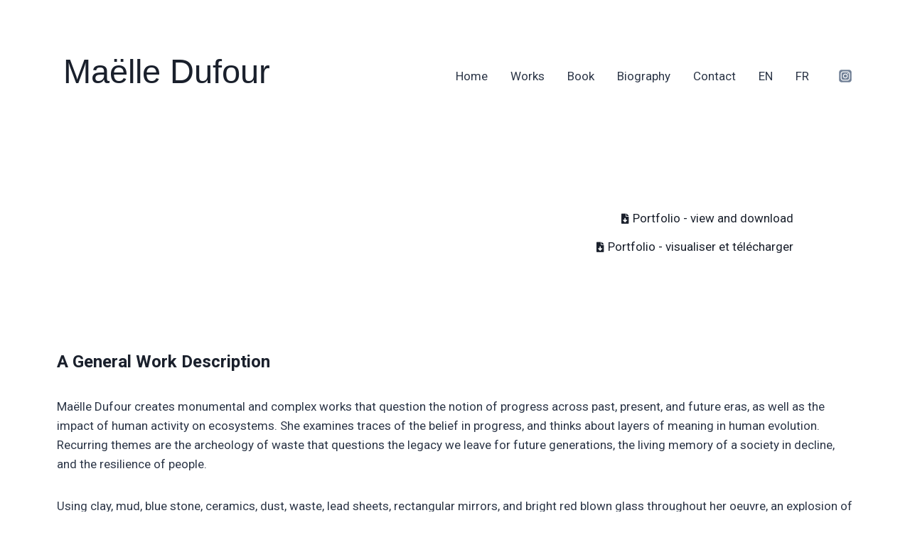

--- FILE ---
content_type: text/html; charset=UTF-8
request_url: https://maelledufour.be/en/biographie/
body_size: 25440
content:
<!doctype html>
<html lang="en-GB"
	prefix="og: https://ogp.me/ns#"  class="no-js" itemtype="https://schema.org/WebPage" itemscope>
<head>
	<meta charset="UTF-8">
	<meta name="viewport" content="width=device-width, initial-scale=1, minimum-scale=1">
	<link rel="profile" href="http://gmpg.org/xfn/11">
	<title>Biographie - Maëlle Dufour</title>
	<style>img:is([sizes="auto" i], [sizes^="auto," i]) { contain-intrinsic-size: 3000px 1500px }</style>
	
		<!-- All in One SEO 4.0.18 -->
		<meta name="description" content="Maëlle DUFOUR (1994, Belgium) is a visual artist living and working in Brussels. She graduated from ENSAV - La Cambre (Brussels) in Sculpture and in the Finnish"/>
		<link rel="canonical" href="https://maelledufour.be/en/biographie/" />
		<meta property="og:site_name" content="Maëlle Dufour -" />
		<meta property="og:type" content="article" />
		<meta property="og:title" content="Biographie - Maëlle Dufour" />
		<meta property="og:description" content="Maëlle DUFOUR (1994, Belgium) is a visual artist living and working in Brussels. She graduated from ENSAV - La Cambre (Brussels) in Sculpture and in the Finnish" />
		<meta property="og:url" content="https://maelledufour.be/en/biographie/" />
		<meta property="og:image" content="https://maelledufour.be/wp-content/uploads/2021/01/web.jpg" />
		<meta property="og:image:secure_url" content="https://maelledufour.be/wp-content/uploads/2021/01/web.jpg" />
		<meta property="og:image:width" content="112" />
		<meta property="og:image:height" content="112" />
		<meta property="article:published_time" content="2020-11-21T17:36:35Z" />
		<meta property="article:modified_time" content="2026-01-11T23:40:32Z" />
		<meta property="article:publisher" content="https://www.facebook.com/maelledufour1994" />
		<meta property="twitter:card" content="summary" />
		<meta property="twitter:domain" content="maelledufour.be" />
		<meta property="twitter:title" content="Biographie - Maëlle Dufour" />
		<meta property="twitter:description" content="Maëlle DUFOUR (1994, Belgium) is a visual artist living and working in Brussels. She graduated from ENSAV - La Cambre (Brussels) in Sculpture and in the Finnish" />
		<meta property="twitter:image" content="https://maelledufour.be/wp-content/uploads/2021/01/web.jpg" />
		<script type="application/ld+json" class="aioseo-schema">
			{"@context":"https:\/\/schema.org","@graph":[{"@type":"WebSite","@id":"https:\/\/maelledufour.be\/en\/#website","url":"https:\/\/maelledufour.be\/en\/","name":"Ma\u00eblle Dufour","publisher":{"@id":"https:\/\/maelledufour.be\/en\/#person"}},{"@type":"Person","@id":"https:\/\/maelledufour.be\/en\/#person","name":"maelledufour1994@gmail.com","image":{"@type":"ImageObject","@id":"https:\/\/maelledufour.be\/en\/biographie\/#personImage","url":"https:\/\/secure.gravatar.com\/avatar\/7e913620012d93ad0d2902892734bad7eec7fc26fa97261f42800e6f4cd0a537?s=96&d=mm&r=g","width":"96","height":"96","caption":"maelledufour1994@gmail.com"},"sameAs":["https:\/\/www.facebook.com\/maelledufour1994","https:\/\/www.instagram.com\/maelle.dufour\/"]},{"@type":"BreadcrumbList","@id":"https:\/\/maelledufour.be\/en\/biographie\/#breadcrumblist","itemListElement":[{"@type":"ListItem","@id":"https:\/\/maelledufour.be\/en\/#listItem","position":"1","item":{"@id":"https:\/\/maelledufour.be\/en\/#item","name":"Home","description":"She creates installations that question progress at the heart of past and future eras. Her work has been shown in numerous exhibitions in Belgium and abroad.","url":"https:\/\/maelledufour.be\/en\/"},"nextItem":"https:\/\/maelledufour.be\/en\/biographie\/#listItem"},{"@type":"ListItem","@id":"https:\/\/maelledufour.be\/en\/biographie\/#listItem","position":"2","item":{"@id":"https:\/\/maelledufour.be\/en\/biographie\/#item","name":"Biographie","description":"Ma\u00eblle DUFOUR (1994, Belgium) is a visual artist living and working in Brussels. She graduated from ENSAV - La Cambre (Brussels) in Sculpture and in the Finnish","url":"https:\/\/maelledufour.be\/en\/biographie\/"},"previousItem":"https:\/\/maelledufour.be\/en\/#listItem"}]}]}
		</script>
		<!-- All in One SEO -->

<link rel="alternate" type="application/rss+xml" title="Maëlle Dufour &raquo; Feed" href="https://maelledufour.be/en/feed/" />
<link rel="alternate" type="application/rss+xml" title="Maëlle Dufour &raquo; Comments Feed" href="https://maelledufour.be/en/comments/feed/" />
			<script>document.documentElement.classList.remove( 'no-js' );</script>
					<!-- This site uses the Google Analytics by MonsterInsights plugin v7.15.1 - Using Analytics tracking - https://www.monsterinsights.com/ -->
		<!-- Note: MonsterInsights is not currently configured on this site. The site owner needs to authenticate with Google Analytics in the MonsterInsights settings panel. -->
					<!-- No UA code set -->
				<!-- / Google Analytics by MonsterInsights -->
		<script>
window._wpemojiSettings = {"baseUrl":"https:\/\/s.w.org\/images\/core\/emoji\/16.0.1\/72x72\/","ext":".png","svgUrl":"https:\/\/s.w.org\/images\/core\/emoji\/16.0.1\/svg\/","svgExt":".svg","source":{"concatemoji":"https:\/\/maelledufour.be\/wp-includes\/js\/wp-emoji-release.min.js?ver=6.8.3"}};
/*! This file is auto-generated */
!function(s,n){var o,i,e;function c(e){try{var t={supportTests:e,timestamp:(new Date).valueOf()};sessionStorage.setItem(o,JSON.stringify(t))}catch(e){}}function p(e,t,n){e.clearRect(0,0,e.canvas.width,e.canvas.height),e.fillText(t,0,0);var t=new Uint32Array(e.getImageData(0,0,e.canvas.width,e.canvas.height).data),a=(e.clearRect(0,0,e.canvas.width,e.canvas.height),e.fillText(n,0,0),new Uint32Array(e.getImageData(0,0,e.canvas.width,e.canvas.height).data));return t.every(function(e,t){return e===a[t]})}function u(e,t){e.clearRect(0,0,e.canvas.width,e.canvas.height),e.fillText(t,0,0);for(var n=e.getImageData(16,16,1,1),a=0;a<n.data.length;a++)if(0!==n.data[a])return!1;return!0}function f(e,t,n,a){switch(t){case"flag":return n(e,"\ud83c\udff3\ufe0f\u200d\u26a7\ufe0f","\ud83c\udff3\ufe0f\u200b\u26a7\ufe0f")?!1:!n(e,"\ud83c\udde8\ud83c\uddf6","\ud83c\udde8\u200b\ud83c\uddf6")&&!n(e,"\ud83c\udff4\udb40\udc67\udb40\udc62\udb40\udc65\udb40\udc6e\udb40\udc67\udb40\udc7f","\ud83c\udff4\u200b\udb40\udc67\u200b\udb40\udc62\u200b\udb40\udc65\u200b\udb40\udc6e\u200b\udb40\udc67\u200b\udb40\udc7f");case"emoji":return!a(e,"\ud83e\udedf")}return!1}function g(e,t,n,a){var r="undefined"!=typeof WorkerGlobalScope&&self instanceof WorkerGlobalScope?new OffscreenCanvas(300,150):s.createElement("canvas"),o=r.getContext("2d",{willReadFrequently:!0}),i=(o.textBaseline="top",o.font="600 32px Arial",{});return e.forEach(function(e){i[e]=t(o,e,n,a)}),i}function t(e){var t=s.createElement("script");t.src=e,t.defer=!0,s.head.appendChild(t)}"undefined"!=typeof Promise&&(o="wpEmojiSettingsSupports",i=["flag","emoji"],n.supports={everything:!0,everythingExceptFlag:!0},e=new Promise(function(e){s.addEventListener("DOMContentLoaded",e,{once:!0})}),new Promise(function(t){var n=function(){try{var e=JSON.parse(sessionStorage.getItem(o));if("object"==typeof e&&"number"==typeof e.timestamp&&(new Date).valueOf()<e.timestamp+604800&&"object"==typeof e.supportTests)return e.supportTests}catch(e){}return null}();if(!n){if("undefined"!=typeof Worker&&"undefined"!=typeof OffscreenCanvas&&"undefined"!=typeof URL&&URL.createObjectURL&&"undefined"!=typeof Blob)try{var e="postMessage("+g.toString()+"("+[JSON.stringify(i),f.toString(),p.toString(),u.toString()].join(",")+"));",a=new Blob([e],{type:"text/javascript"}),r=new Worker(URL.createObjectURL(a),{name:"wpTestEmojiSupports"});return void(r.onmessage=function(e){c(n=e.data),r.terminate(),t(n)})}catch(e){}c(n=g(i,f,p,u))}t(n)}).then(function(e){for(var t in e)n.supports[t]=e[t],n.supports.everything=n.supports.everything&&n.supports[t],"flag"!==t&&(n.supports.everythingExceptFlag=n.supports.everythingExceptFlag&&n.supports[t]);n.supports.everythingExceptFlag=n.supports.everythingExceptFlag&&!n.supports.flag,n.DOMReady=!1,n.readyCallback=function(){n.DOMReady=!0}}).then(function(){return e}).then(function(){var e;n.supports.everything||(n.readyCallback(),(e=n.source||{}).concatemoji?t(e.concatemoji):e.wpemoji&&e.twemoji&&(t(e.twemoji),t(e.wpemoji)))}))}((window,document),window._wpemojiSettings);
</script>
<link rel='stylesheet' id='void-grid-main-css' href='https://maelledufour.be/wp-content/plugins/void-elementor-post-grid-addon-for-elementor-page-builder/assets/css/main.css?ver=2.1.6' media='all' />
<link rel='stylesheet' id='void-grid-bootstrap-css' href='https://maelledufour.be/wp-content/plugins/void-elementor-post-grid-addon-for-elementor-page-builder/assets/css/bootstrap.min.css?ver=3.3.7' media='all' />
<style id='wp-emoji-styles-inline-css'>

	img.wp-smiley, img.emoji {
		display: inline !important;
		border: none !important;
		box-shadow: none !important;
		height: 1em !important;
		width: 1em !important;
		margin: 0 0.07em !important;
		vertical-align: -0.1em !important;
		background: none !important;
		padding: 0 !important;
	}
</style>
<link rel='stylesheet' id='wp-block-library-css' href='https://maelledufour.be/wp-includes/css/dist/block-library/style.min.css?ver=6.8.3' media='all' />
<style id='classic-theme-styles-inline-css'>
/*! This file is auto-generated */
.wp-block-button__link{color:#fff;background-color:#32373c;border-radius:9999px;box-shadow:none;text-decoration:none;padding:calc(.667em + 2px) calc(1.333em + 2px);font-size:1.125em}.wp-block-file__button{background:#32373c;color:#fff;text-decoration:none}
</style>
<style id='global-styles-inline-css'>
:root{--wp--preset--aspect-ratio--square: 1;--wp--preset--aspect-ratio--4-3: 4/3;--wp--preset--aspect-ratio--3-4: 3/4;--wp--preset--aspect-ratio--3-2: 3/2;--wp--preset--aspect-ratio--2-3: 2/3;--wp--preset--aspect-ratio--16-9: 16/9;--wp--preset--aspect-ratio--9-16: 9/16;--wp--preset--color--black: #000000;--wp--preset--color--cyan-bluish-gray: #abb8c3;--wp--preset--color--white: #ffffff;--wp--preset--color--pale-pink: #f78da7;--wp--preset--color--vivid-red: #cf2e2e;--wp--preset--color--luminous-vivid-orange: #ff6900;--wp--preset--color--luminous-vivid-amber: #fcb900;--wp--preset--color--light-green-cyan: #7bdcb5;--wp--preset--color--vivid-green-cyan: #00d084;--wp--preset--color--pale-cyan-blue: #8ed1fc;--wp--preset--color--vivid-cyan-blue: #0693e3;--wp--preset--color--vivid-purple: #9b51e0;--wp--preset--color--theme-palette-1: #3182CE;--wp--preset--color--theme-palette-2: #2B6CB0;--wp--preset--color--theme-palette-3: #1A202C;--wp--preset--color--theme-palette-4: #2D3748;--wp--preset--color--theme-palette-5: #4A5568;--wp--preset--color--theme-palette-6: #718096;--wp--preset--color--theme-palette-7: #EDF2F7;--wp--preset--color--theme-palette-8: #F7FAFC;--wp--preset--color--theme-palette-9: #ffffff;--wp--preset--gradient--vivid-cyan-blue-to-vivid-purple: linear-gradient(135deg,rgba(6,147,227,1) 0%,rgb(155,81,224) 100%);--wp--preset--gradient--light-green-cyan-to-vivid-green-cyan: linear-gradient(135deg,rgb(122,220,180) 0%,rgb(0,208,130) 100%);--wp--preset--gradient--luminous-vivid-amber-to-luminous-vivid-orange: linear-gradient(135deg,rgba(252,185,0,1) 0%,rgba(255,105,0,1) 100%);--wp--preset--gradient--luminous-vivid-orange-to-vivid-red: linear-gradient(135deg,rgba(255,105,0,1) 0%,rgb(207,46,46) 100%);--wp--preset--gradient--very-light-gray-to-cyan-bluish-gray: linear-gradient(135deg,rgb(238,238,238) 0%,rgb(169,184,195) 100%);--wp--preset--gradient--cool-to-warm-spectrum: linear-gradient(135deg,rgb(74,234,220) 0%,rgb(151,120,209) 20%,rgb(207,42,186) 40%,rgb(238,44,130) 60%,rgb(251,105,98) 80%,rgb(254,248,76) 100%);--wp--preset--gradient--blush-light-purple: linear-gradient(135deg,rgb(255,206,236) 0%,rgb(152,150,240) 100%);--wp--preset--gradient--blush-bordeaux: linear-gradient(135deg,rgb(254,205,165) 0%,rgb(254,45,45) 50%,rgb(107,0,62) 100%);--wp--preset--gradient--luminous-dusk: linear-gradient(135deg,rgb(255,203,112) 0%,rgb(199,81,192) 50%,rgb(65,88,208) 100%);--wp--preset--gradient--pale-ocean: linear-gradient(135deg,rgb(255,245,203) 0%,rgb(182,227,212) 50%,rgb(51,167,181) 100%);--wp--preset--gradient--electric-grass: linear-gradient(135deg,rgb(202,248,128) 0%,rgb(113,206,126) 100%);--wp--preset--gradient--midnight: linear-gradient(135deg,rgb(2,3,129) 0%,rgb(40,116,252) 100%);--wp--preset--font-size--small: 14px;--wp--preset--font-size--medium: 24px;--wp--preset--font-size--large: 32px;--wp--preset--font-size--x-large: 42px;--wp--preset--font-size--larger: 40px;--wp--preset--spacing--20: 0.44rem;--wp--preset--spacing--30: 0.67rem;--wp--preset--spacing--40: 1rem;--wp--preset--spacing--50: 1.5rem;--wp--preset--spacing--60: 2.25rem;--wp--preset--spacing--70: 3.38rem;--wp--preset--spacing--80: 5.06rem;--wp--preset--shadow--natural: 6px 6px 9px rgba(0, 0, 0, 0.2);--wp--preset--shadow--deep: 12px 12px 50px rgba(0, 0, 0, 0.4);--wp--preset--shadow--sharp: 6px 6px 0px rgba(0, 0, 0, 0.2);--wp--preset--shadow--outlined: 6px 6px 0px -3px rgba(255, 255, 255, 1), 6px 6px rgba(0, 0, 0, 1);--wp--preset--shadow--crisp: 6px 6px 0px rgba(0, 0, 0, 1);}:where(.is-layout-flex){gap: 0.5em;}:where(.is-layout-grid){gap: 0.5em;}body .is-layout-flex{display: flex;}.is-layout-flex{flex-wrap: wrap;align-items: center;}.is-layout-flex > :is(*, div){margin: 0;}body .is-layout-grid{display: grid;}.is-layout-grid > :is(*, div){margin: 0;}:where(.wp-block-columns.is-layout-flex){gap: 2em;}:where(.wp-block-columns.is-layout-grid){gap: 2em;}:where(.wp-block-post-template.is-layout-flex){gap: 1.25em;}:where(.wp-block-post-template.is-layout-grid){gap: 1.25em;}.has-black-color{color: var(--wp--preset--color--black) !important;}.has-cyan-bluish-gray-color{color: var(--wp--preset--color--cyan-bluish-gray) !important;}.has-white-color{color: var(--wp--preset--color--white) !important;}.has-pale-pink-color{color: var(--wp--preset--color--pale-pink) !important;}.has-vivid-red-color{color: var(--wp--preset--color--vivid-red) !important;}.has-luminous-vivid-orange-color{color: var(--wp--preset--color--luminous-vivid-orange) !important;}.has-luminous-vivid-amber-color{color: var(--wp--preset--color--luminous-vivid-amber) !important;}.has-light-green-cyan-color{color: var(--wp--preset--color--light-green-cyan) !important;}.has-vivid-green-cyan-color{color: var(--wp--preset--color--vivid-green-cyan) !important;}.has-pale-cyan-blue-color{color: var(--wp--preset--color--pale-cyan-blue) !important;}.has-vivid-cyan-blue-color{color: var(--wp--preset--color--vivid-cyan-blue) !important;}.has-vivid-purple-color{color: var(--wp--preset--color--vivid-purple) !important;}.has-black-background-color{background-color: var(--wp--preset--color--black) !important;}.has-cyan-bluish-gray-background-color{background-color: var(--wp--preset--color--cyan-bluish-gray) !important;}.has-white-background-color{background-color: var(--wp--preset--color--white) !important;}.has-pale-pink-background-color{background-color: var(--wp--preset--color--pale-pink) !important;}.has-vivid-red-background-color{background-color: var(--wp--preset--color--vivid-red) !important;}.has-luminous-vivid-orange-background-color{background-color: var(--wp--preset--color--luminous-vivid-orange) !important;}.has-luminous-vivid-amber-background-color{background-color: var(--wp--preset--color--luminous-vivid-amber) !important;}.has-light-green-cyan-background-color{background-color: var(--wp--preset--color--light-green-cyan) !important;}.has-vivid-green-cyan-background-color{background-color: var(--wp--preset--color--vivid-green-cyan) !important;}.has-pale-cyan-blue-background-color{background-color: var(--wp--preset--color--pale-cyan-blue) !important;}.has-vivid-cyan-blue-background-color{background-color: var(--wp--preset--color--vivid-cyan-blue) !important;}.has-vivid-purple-background-color{background-color: var(--wp--preset--color--vivid-purple) !important;}.has-black-border-color{border-color: var(--wp--preset--color--black) !important;}.has-cyan-bluish-gray-border-color{border-color: var(--wp--preset--color--cyan-bluish-gray) !important;}.has-white-border-color{border-color: var(--wp--preset--color--white) !important;}.has-pale-pink-border-color{border-color: var(--wp--preset--color--pale-pink) !important;}.has-vivid-red-border-color{border-color: var(--wp--preset--color--vivid-red) !important;}.has-luminous-vivid-orange-border-color{border-color: var(--wp--preset--color--luminous-vivid-orange) !important;}.has-luminous-vivid-amber-border-color{border-color: var(--wp--preset--color--luminous-vivid-amber) !important;}.has-light-green-cyan-border-color{border-color: var(--wp--preset--color--light-green-cyan) !important;}.has-vivid-green-cyan-border-color{border-color: var(--wp--preset--color--vivid-green-cyan) !important;}.has-pale-cyan-blue-border-color{border-color: var(--wp--preset--color--pale-cyan-blue) !important;}.has-vivid-cyan-blue-border-color{border-color: var(--wp--preset--color--vivid-cyan-blue) !important;}.has-vivid-purple-border-color{border-color: var(--wp--preset--color--vivid-purple) !important;}.has-vivid-cyan-blue-to-vivid-purple-gradient-background{background: var(--wp--preset--gradient--vivid-cyan-blue-to-vivid-purple) !important;}.has-light-green-cyan-to-vivid-green-cyan-gradient-background{background: var(--wp--preset--gradient--light-green-cyan-to-vivid-green-cyan) !important;}.has-luminous-vivid-amber-to-luminous-vivid-orange-gradient-background{background: var(--wp--preset--gradient--luminous-vivid-amber-to-luminous-vivid-orange) !important;}.has-luminous-vivid-orange-to-vivid-red-gradient-background{background: var(--wp--preset--gradient--luminous-vivid-orange-to-vivid-red) !important;}.has-very-light-gray-to-cyan-bluish-gray-gradient-background{background: var(--wp--preset--gradient--very-light-gray-to-cyan-bluish-gray) !important;}.has-cool-to-warm-spectrum-gradient-background{background: var(--wp--preset--gradient--cool-to-warm-spectrum) !important;}.has-blush-light-purple-gradient-background{background: var(--wp--preset--gradient--blush-light-purple) !important;}.has-blush-bordeaux-gradient-background{background: var(--wp--preset--gradient--blush-bordeaux) !important;}.has-luminous-dusk-gradient-background{background: var(--wp--preset--gradient--luminous-dusk) !important;}.has-pale-ocean-gradient-background{background: var(--wp--preset--gradient--pale-ocean) !important;}.has-electric-grass-gradient-background{background: var(--wp--preset--gradient--electric-grass) !important;}.has-midnight-gradient-background{background: var(--wp--preset--gradient--midnight) !important;}.has-small-font-size{font-size: var(--wp--preset--font-size--small) !important;}.has-medium-font-size{font-size: var(--wp--preset--font-size--medium) !important;}.has-large-font-size{font-size: var(--wp--preset--font-size--large) !important;}.has-x-large-font-size{font-size: var(--wp--preset--font-size--x-large) !important;}
:where(.wp-block-post-template.is-layout-flex){gap: 1.25em;}:where(.wp-block-post-template.is-layout-grid){gap: 1.25em;}
:where(.wp-block-columns.is-layout-flex){gap: 2em;}:where(.wp-block-columns.is-layout-grid){gap: 2em;}
:root :where(.wp-block-pullquote){font-size: 1.5em;line-height: 1.6;}
</style>
<link rel='stylesheet' id='trp-language-switcher-style-css' href='https://maelledufour.be/wp-content/plugins/translatepress-multilingual/assets/css/trp-language-switcher.css?ver=1.8.7' media='all' />
<link rel='stylesheet' id='monsterinsights-popular-posts-style-css' href='https://maelledufour.be/wp-content/plugins/google-analytics-for-wordpress/assets/css/frontend.min.css?ver=7.15.1' media='all' />
<link rel='stylesheet' id='htbbootstrap-css' href='https://maelledufour.be/wp-content/plugins/ht-mega-for-elementor/assets/css/htbbootstrap.css?ver=1.5.1' media='all' />
<link rel='stylesheet' id='htmega-widgets-css' href='https://maelledufour.be/wp-content/plugins/ht-mega-for-elementor/assets/css/htmega-widgets.css?ver=1.5.1' media='all' />
<link rel='stylesheet' id='font-awesome-css' href='https://maelledufour.be/wp-content/plugins/elementor/assets/lib/font-awesome/css/font-awesome.min.css?ver=4.7.0' media='all' />
<link rel='stylesheet' id='htmega-animation-css' href='https://maelledufour.be/wp-content/plugins/ht-mega-for-elementor/assets/css/animation.css?ver=1.5.1' media='all' />
<link rel='stylesheet' id='htmega-keyframes-css' href='https://maelledufour.be/wp-content/plugins/ht-mega-for-elementor/assets/css/htmega-keyframes.css?ver=1.5.1' media='all' />
<link rel='stylesheet' id='kadence-global-css' href='https://maelledufour.be/wp-content/themes/kadence/assets/css/global.min.css?ver=1.0.11' media='all' />
<style id='kadence-global-inline-css'>
/* Kadence Base CSS */
:root{--global-palette1:#3182CE;--global-palette2:#2B6CB0;--global-palette3:#1A202C;--global-palette4:#2D3748;--global-palette5:#4A5568;--global-palette6:#718096;--global-palette7:#EDF2F7;--global-palette8:#F7FAFC;--global-palette9:#ffffff;--global-palette-highlight:var(--global-palette1);--global-palette-highlight-alt:var(--global-palette2);--global-palette-highlight-alt2:var(--global-palette9);--global-palette-btn-bg:var(--global-palette1);--global-palette-btn-bg-hover:var(--global-palette2);--global-palette-btn:var(--global-palette9);--global-palette-btn-hover:var(--global-palette9);--global-body-font-family:-apple-system,BlinkMacSystemFont,"Segoe UI",Roboto,Oxygen-Sans,Ubuntu,Cantarell,"Helvetica Neue",sans-serif, "Apple Color Emoji", "Segoe UI Emoji", "Segoe UI Symbol";--global-heading-font-family:inherit;--global-primary-nav-font-family:Arial, Helvetica, sans-serif;}:root body.kadence-elementor-colors{--e-global-color-kadence1:var(--global-palette1);--e-global-color-kadence2:var(--global-palette2);--e-global-color-kadence3:var(--global-palette3);--e-global-color-kadence4:var(--global-palette4);--e-global-color-kadence5:var(--global-palette5);--e-global-color-kadence6:var(--global-palette6);--e-global-color-kadence7:var(--global-palette7);--e-global-color-kadence8:var(--global-palette8);--e-global-color-kadence9:var(--global-palette9);}:root .has-theme-palette-1-background-color{background-color:var(--global-palette1);}:root .has-theme-palette-1-color{color:var(--global-palette1);}:root .has-theme-palette-2-background-color{background-color:var(--global-palette2);}:root .has-theme-palette-2-color{color:var(--global-palette2);}:root .has-theme-palette-3-background-color{background-color:var(--global-palette3);}:root .has-theme-palette-3-color{color:var(--global-palette3);}:root .has-theme-palette-4-background-color{background-color:var(--global-palette4);}:root .has-theme-palette-4-color{color:var(--global-palette4);}:root .has-theme-palette-5-background-color{background-color:var(--global-palette5);}:root .has-theme-palette-5-color{color:var(--global-palette5);}:root .has-theme-palette-6-background-color{background-color:var(--global-palette6);}:root .has-theme-palette-6-color{color:var(--global-palette6);}:root .has-theme-palette-7-background-color{background-color:var(--global-palette7);}:root .has-theme-palette-7-color{color:var(--global-palette7);}:root .has-theme-palette-8-background-color{background-color:var(--global-palette8);}:root .has-theme-palette-8-color{color:var(--global-palette8);}:root .has-theme-palette-9-background-color{background-color:var(--global-palette9);}:root .has-theme-palette-9-color{color:var(--global-palette9);}body{background:var(--global-palette8);}body, input, select, optgroup, textarea{font-weight:400;font-size:17px;line-height:1.6;font-family:var(--global-body-font-family);color:var(--global-palette4);}.content-bg, body.content-style-unboxed .site{background:var(--global-palette9);}h1,h2,h3,h4,h5,h6{font-family:var(--global-heading-font-family);}h1{font-weight:700;font-size:32px;line-height:1.5;color:var(--global-palette3);}h2{font-weight:700;font-size:28px;line-height:1.5;color:var(--global-palette3);}h3{font-weight:700;font-size:24px;line-height:1.5;color:var(--global-palette3);}h4{font-weight:700;font-size:22px;line-height:1.5;color:var(--global-palette4);}h5{font-weight:700;font-size:20px;line-height:1.5;color:var(--global-palette4);}h6{font-weight:700;font-size:18px;line-height:1.5;color:var(--global-palette5);}.site-container, .site-header-row-layout-contained, .site-footer-row-layout-contained, .entry-hero-layout-contained, .comments-area{max-width:1181px;}.content-width-narrow .content-container.site-container, .content-width-narrow .hero-container.site-container{max-width:1063px;}@media all and (min-width: 1411px){.content-container  .alignwide{margin-left:-115px;margin-right:-115px;width:unset;max-width:unset;}}@media all and (min-width: 1323px){.content-width-narrow .content-container .alignwide{margin-left:-130px;margin-right:-130px;width:unset;max-width:unset;}}.content-style-boxed .site .entry-content .alignwide{margin-left:-1.15rem;margin-right:-1.15rem;}@media all and (max-width: 1024px){.content-style-boxed .site .entry-content .alignwide{margin-left:-2rem;margin-right:-2rem;}}@media all and (max-width: 767px){.content-style-boxed .site .entry-content .alignwide{margin-left:-1.5rem;margin-right:-1.5rem;}}.content-area{margin-top:4.33rem;margin-bottom:4.33rem;}@media all and (max-width: 1024px){.content-area{margin-top:3rem;margin-bottom:3rem;}}@media all and (max-width: 767px){.content-area{margin-top:2rem;margin-bottom:2rem;}}.entry-content-wrap{padding:1.15rem;}@media all and (max-width: 1024px){.entry-content-wrap{padding:2rem;}}@media all and (max-width: 767px){.entry-content-wrap{padding:1.5rem;}}.entry.single-entry{border-radius:0px 0px 0px 0px;}.loop-entry .entry-content-wrap{padding:0.44rem;}@media all and (max-width: 1024px){.loop-entry .entry-content-wrap{padding:2rem;}}@media all and (max-width: 767px){.loop-entry .entry-content-wrap{padding:1.5rem;}}.has-sidebar:not(.has-left-sidebar) .content-container{grid-template-columns:1fr 20%;}.has-sidebar.has-left-sidebar .content-container{grid-template-columns:20% 1fr;}.primary-sidebar.widget-area .widget{margin-bottom:1.81em;color:var(--global-palette4);}.primary-sidebar.widget-area .widget-title{font-weight:700;font-size:20px;line-height:1.5;color:var(--global-palette3);}.site-branding{padding:0px 0px 12px 15px;}@media all and (max-width: 1024px){.site-branding{padding:2px 0px 0px 0px;}}.site-branding .site-title{font-style:normal;font-weight:400;font-size:47px;line-height:4.31;font-family:Arial, Helvetica, sans-serif;text-transform:none;color:var(--global-palette3);}.site-branding .site-description{font-weight:700;font-size:16px;line-height:1.4;color:var(--global-palette5);}@media all and (max-width: 1024px){.site-branding .site-title{font-size:40px;line-height:1.65;}}@media all and (max-width: 767px){.site-branding .site-title{font-size:23px;line-height:3.59;}}#masthead, #masthead .kadence-sticky-header.item-is-fixed:not(.item-at-start):not(.site-header-row-container), #masthead .kadence-sticky-header.item-is-fixed:not(.item-at-start) > .site-header-row-container-inner{background:#ffffff;}.site-main-header-inner-wrap{min-height:82px;}.site-top-header-inner-wrap{min-height:0px;}.site-bottom-header-inner-wrap{min-height:0px;}@media all and (min-width: 1025px){.transparent-header .entry-hero .entry-hero-container-inner{padding-top:82px;}}@media all and (max-width: 1024px){.mobile-transparent-header .entry-hero .entry-hero-container-inner{padding-top:82px;}}@media all and (max-width: 767px){.mobile-transparent-header .entry-hero .entry-hero-container-inner{padding-top:82px;}}.header-navigation[class*="header-navigation-style-underline"] .header-menu-container.primary-menu-container>ul>li>a:after{width:calc( 100% - 1.64em);}.main-navigation .primary-menu-container > ul > li > a{padding-left:calc(1.64em / 2);padding-right:calc(1.64em / 2);padding-top:3.15em;padding-bottom:3.15em;color:var(--global-palette6);background:var(--global-palette9);}.main-navigation .primary-menu-container > ul li a{font-style:normal;font-weight:400;font-family:var(--global-primary-nav-font-family);}.main-navigation .primary-menu-container > ul > li > a:hover{color:#000000;background:var(--global-palette9);}.main-navigation .primary-menu-container > ul > li.current-menu-item > a{color:#000000;background:var(--global-palette9);}.header-navigation[class*="header-navigation-style-underline"] .header-menu-container.secondary-menu-container>ul>li>a:after{width:calc( 100% - 1.2em);}.secondary-navigation .secondary-menu-container > ul > li > a{padding-left:calc(1.2em / 2);padding-right:calc(1.2em / 2);padding-top:0.6em;padding-bottom:0.6em;color:var(--global-palette5);}.secondary-navigation .secondary-menu-container > ul > li > a:hover{color:var(--global-palette-highlight);}.secondary-navigation .secondary-menu-container > ul > li.current-menu-item > a{color:var(--global-palette3);}.header-navigation .header-menu-container ul ul{background:var(--global-palette9);box-shadow:inset 0px 13px 2px 0px var(--global-palette9);}.header-navigation .header-menu-container ul ul li, .header-menu-container ul.menu > li.kadence-menu-mega-enabled > ul > li > a{border-bottom:0px solid rgba(255,255,255,0.1);}.header-navigation .header-menu-container ul ul li a{width:228px;padding-top:0.56em;padding-bottom:0.56em;color:var(--global-palette6);font-style:normal;font-weight:normal;font-size:12px;font-family:Arial, Helvetica, sans-serif;}.header-navigation .header-menu-container ul ul li a:hover{color:#000000;background:rgba(94,111,135,0.14);}.header-navigation .header-menu-container ul ul li.current-menu-item > a{color:#000000;background:var(--global-palette9);}.mobile-toggle-open-container .menu-toggle-open{color:var(--global-palette5);padding:0.4em 0.6em 0.4em 0.6em;font-size:14px;}.mobile-toggle-open-container .menu-toggle-open.menu-toggle-style-bordered{border:1px solid currentColor;}.mobile-toggle-open-container .menu-toggle-open .menu-toggle-icon{font-size:20px;}.mobile-toggle-open-container .menu-toggle-open:hover, .mobile-toggle-open-container .menu-toggle-open:focus{color:var(--global-palette-highlight);}.mobile-navigation ul li{font-size:14px;}.mobile-navigation ul li a{padding-top:em;padding-bottom:em;}.mobile-navigation ul li:not(.menu-item-has-children) > a, .mobile-navigation ul li.menu-item-has-children > .drawer-nav-drop-wrap{background:#ffffff;color:#000000;}.mobile-navigation ul li:not(.menu-item-has-children) > a:hover, .mobile-navigation ul li.menu-item-has-children > .drawer-nav-drop-wrap:hover{color:#a59e9e;}.mobile-navigation ul li.current-menu-item:not(.menu-item-has-children) > a, .mobile-navigation ul li.current-menu-item.menu-item-has-children > .drawer-nav-drop-wrap{background:rgba(255,255,255,0);color:#000000;}.mobile-navigation ul li.menu-item-has-children .drawer-nav-drop-wrap, .mobile-navigation ul li:not(.menu-item-has-children) a{border-bottom:1px solid rgba(255,255,255,0.1);}.mobile-navigation ul li.menu-item-has-children .drawer-nav-drop-wrap button{border-left:1px solid rgba(255,255,255,0.1);}#main-header .header-button{border:2px none transparent;}.header-social-inner-wrap{font-size:1.02em;margin-top:-0.26em;margin-left:calc(-0.26em / 2);margin-right:calc(-0.26em / 2);}.header-social-wrap .header-social-inner-wrap .social-button{margin-top:0.26em;margin-left:calc(0.26em / 2);margin-right:calc(0.26em / 2);color:#718096;border:2px none transparent;border-radius:3px;}.header-social-wrap .header-social-inner-wrap .social-button:hover{color:#000000;}.header-mobile-social-inner-wrap{font-size:1em;margin-top:-0.3em;margin-left:calc(-0.3em / 2);margin-right:calc(-0.3em / 2);}.header-mobile-social-wrap .header-mobile-social-inner-wrap .social-button{margin-top:0.3em;margin-left:calc(0.3em / 2);margin-right:calc(0.3em / 2);border:2px none transparent;border-color:rgba(0,0,0,0);border-radius:0px;}.search-toggle-open-container .search-toggle-open{color:var(--global-palette5);}.search-toggle-open-container .search-toggle-open.search-toggle-style-bordered{border:1px solid currentColor;}.search-toggle-open-container .search-toggle-open:hover, .search-toggle-open-container .search-toggle-open:focus{color:var(--global-palette-highlight);}#search-drawer .drawer-inner{background:rgba(9, 12, 16, 0.97);}.mobile-header-button-wrap .mobile-header-button{border:2px none transparent;}.site-middle-footer-inner-wrap{padding-top:30px;padding-bottom:30px;grid-column-gap:30px;grid-row-gap:30px;}.site-middle-footer-inner-wrap .widget{margin-bottom:30px;}.site-middle-footer-inner-wrap .site-footer-section:not(:last-child):after{right:calc(-30px / 2);}.site-top-footer-inner-wrap{padding-top:30px;padding-bottom:30px;grid-column-gap:30px;grid-row-gap:30px;}.site-top-footer-inner-wrap .widget{margin-bottom:30px;}.site-top-footer-inner-wrap .site-footer-section:not(:last-child):after{right:calc(-30px / 2);}.site-bottom-footer-wrap .site-footer-row-container-inner{background:var(--global-palette9);}.site-bottom-footer-inner-wrap{padding-top:30px;padding-bottom:30px;grid-column-gap:30px;}.site-bottom-footer-inner-wrap .widget{margin-bottom:30px;}.site-bottom-footer-inner-wrap .site-footer-section:not(:last-child):after{right:calc(-30px / 2);}.footer-social-wrap{margin:10px 0px 0px 0px;}.footer-social-inner-wrap{font-size:1.15em;margin-top:-0em;margin-left:calc(-0em / 2);margin-right:calc(-0em / 2);}#colophon .site-footer-wrap .footer-social-wrap .social-button{margin-top:0em;margin-left:calc(0em / 2);margin-right:calc(0em / 2);color:var(--global-palette3);border:2px none transparent;border-radius:0px;}#colophon .site-footer-wrap .footer-social-wrap .footer-social-inner-wrap .social-button:hover{color:var(--global-palette3);}#kt-scroll-up{border:0px none currentColor;border-radius:0px 0px 0px 0px;border-color:var(--global-palette9);bottom:57px;font-size:2.33em;padding:0em 0em 0em 0em;}#kt-scroll-up.scroll-up-side-right{right:43px;}#kt-scroll-up.scroll-up-side-left{left:43px;}#kt-scroll-up:hover{border-color:var(--global-palette9);}@media all and (max-width: 1024px){#kt-scroll-up{bottom:57px;font-size:1.86em;}#kt-scroll-up.scroll-up-side-right{right:40px;}#kt-scroll-up.scroll-up-side-left{left:40px;}}@media all and (max-width: 767px){#kt-scroll-up{bottom:25px;font-size:1.42em;}#kt-scroll-up.scroll-up-side-right{right:7px;}#kt-scroll-up.scroll-up-side-left{left:7px;}}#colophon .footer-navigation .footer-menu-container > ul > li > a{padding-left:calc(1.2em / 2);padding-right:calc(1.2em / 2);color:var(--global-palette5);}#colophon .footer-navigation .footer-menu-container > ul li a:hover{color:var(--global-palette-highlight);}#colophon .footer-navigation .footer-menu-container > ul li.current-menu-item > a{color:var(--global-palette3);}body.page{background:var(--global-palette9);}body.page .content-bg, body.content-style-unboxed.page .site{background:var(--global-palette9);}.site .page-title h1{font-style:normal;color:var(--global-palette9);}.page-hero-section .entry-hero-container-inner{background:var(--global-palette9);}.entry-hero.page-hero-section .entry-header{min-height:200px;}.page-hero-section .hero-section-overlay{background:var(--global-palette9);}
</style>
<link rel='stylesheet' id='kadence-header-css' href='https://maelledufour.be/wp-content/themes/kadence/assets/css/header.min.css?ver=1.0.11' media='all' />
<link rel='stylesheet' id='kadence-content-css' href='https://maelledufour.be/wp-content/themes/kadence/assets/css/content.min.css?ver=1.0.11' media='all' />
<link rel='stylesheet' id='kadence-footer-css' href='https://maelledufour.be/wp-content/themes/kadence/assets/css/footer.min.css?ver=1.0.11' media='all' />
<link rel='stylesheet' id='elementor-icons-ekiticons-css' href='https://maelledufour.be/wp-content/plugins/elementskit-lite/modules/controls/assets/css/ekiticons.css?ver=5.9.0' media='all' />
<link rel='stylesheet' id='htmega-menu-css' href='https://maelledufour.be/wp-content/plugins/ht-mega-for-elementor/assets/extensions/ht-menu/css/mega-menu-style.css?ver=1.5.1' media='all' />
<style id='htmega-menu-inline-css'>

            
            
            
            
            
            
            
            
            
</style>
<link rel='stylesheet' id='elementor-icons-css' href='https://maelledufour.be/wp-content/plugins/elementor/assets/lib/eicons/css/elementor-icons.min.css?ver=5.9.1' media='all' />
<link rel='stylesheet' id='elementor-animations-css' href='https://maelledufour.be/wp-content/plugins/elementor/assets/lib/animations/animations.min.css?ver=3.0.13' media='all' />
<link rel='stylesheet' id='elementor-frontend-legacy-css' href='https://maelledufour.be/wp-content/plugins/elementor/assets/css/frontend-legacy.min.css?ver=3.0.13' media='all' />
<link rel='stylesheet' id='elementor-frontend-css' href='https://maelledufour.be/wp-content/plugins/elementor/assets/css/frontend.min.css?ver=3.0.13' media='all' />
<link rel='stylesheet' id='elementor-post-36-css' href='https://maelledufour.be/wp-content/uploads/elementor/css/post-36.css?ver=1605998394' media='all' />
<link rel='stylesheet' id='elementskit-css-widgetarea-control-editor-css' href='https://maelledufour.be/wp-content/plugins/elementskit-lite/modules/controls/assets/css/widgetarea-editor.css?ver=2.0.9.1' media='all' />
<link rel='stylesheet' id='elementor-post-42-css' href='https://maelledufour.be/wp-content/uploads/elementor/css/post-42.css?ver=1768175077' media='all' />
<link rel='stylesheet' id='font-awesome-5-all-css' href='https://maelledufour.be/wp-content/plugins/elementor/assets/lib/font-awesome/css/all.min.css?ver=4.3.7' media='all' />
<link rel='stylesheet' id='font-awesome-4-shim-css' href='https://maelledufour.be/wp-content/plugins/elementor/assets/lib/font-awesome/css/v4-shims.min.css?ver=4.3.7' media='all' />
<link rel='stylesheet' id='ekit-widget-styles-css' href='https://maelledufour.be/wp-content/plugins/elementskit-lite/widgets/init/assets/css/widget-styles.css?ver=2.0.9.1' media='all' />
<link rel='stylesheet' id='ekit-widget-styles-pro-css' href='https://maelledufour.be/wp-content/plugins/elementskit-lite/widgets/init/assets/css/widget-styles-pro.css?ver=2.0.9.1' media='all' />
<link rel='stylesheet' id='ekit-responsive-css' href='https://maelledufour.be/wp-content/plugins/elementskit-lite/widgets/init/assets/css/responsive.css?ver=2.0.9.1' media='all' />
<link rel='stylesheet' id='google-fonts-1-css' href='https://fonts.googleapis.com/css?family=Roboto%3A100%2C100italic%2C200%2C200italic%2C300%2C300italic%2C400%2C400italic%2C500%2C500italic%2C600%2C600italic%2C700%2C700italic%2C800%2C800italic%2C900%2C900italic%7CRoboto+Slab%3A100%2C100italic%2C200%2C200italic%2C300%2C300italic%2C400%2C400italic%2C500%2C500italic%2C600%2C600italic%2C700%2C700italic%2C800%2C800italic%2C900%2C900italic&#038;ver=6.8.3' media='all' />
<link rel='stylesheet' id='elementor-icons-shared-0-css' href='https://maelledufour.be/wp-content/plugins/elementor/assets/lib/font-awesome/css/fontawesome.min.css?ver=5.12.0' media='all' />
<link rel='stylesheet' id='elementor-icons-fa-solid-css' href='https://maelledufour.be/wp-content/plugins/elementor/assets/lib/font-awesome/css/solid.min.css?ver=5.12.0' media='all' />
<script src="https://maelledufour.be/wp-includes/js/jquery/jquery.min.js?ver=3.7.1" id="jquery-core-js"></script>
<script src="https://maelledufour.be/wp-includes/js/jquery/jquery-migrate.min.js?ver=3.4.1" id="jquery-migrate-js"></script>
<script src="https://maelledufour.be/wp-content/plugins/ht-mega-for-elementor/assets/extensions/ht-menu/js/htmegamenu-main.js?ver=6.8.3" id="htmegamenu-main-js"></script>
<script src="https://maelledufour.be/wp-content/plugins/elementor/assets/lib/font-awesome/js/v4-shims.min.js?ver=4.3.7" id="font-awesome-4-shim-js"></script>
<link rel="https://api.w.org/" href="https://maelledufour.be/en/wp-json/" /><link rel="alternate" title="JSON" type="application/json" href="https://maelledufour.be/en/wp-json/wp/v2/pages/42" /><link rel="EditURI" type="application/rsd+xml" title="RSD" href="https://maelledufour.be/xmlrpc.php?rsd" />
<meta name="generator" content="WordPress 6.8.3" />
<link rel='shortlink' href='https://maelledufour.be/en/?p=42' />
<link rel="alternate" title="oEmbed (JSON)" type="application/json+oembed" href="https://maelledufour.be/en/wp-json/oembed/1.0/embed?url=https%3A%2F%2Fmaelledufour.be%2Fen%2Fbiographie%2F" />
<link rel="alternate" title="oEmbed (XML)" type="text/xml+oembed" href="https://maelledufour.be/en/wp-json/oembed/1.0/embed?url=https%3A%2F%2Fmaelledufour.be%2Fen%2Fbiographie%2F&#038;format=xml" />
<link rel="alternate" hreflang="fr-FR" href="https://maelledufour.be/biographie/"/>
<link rel="alternate" hreflang="fr" href="https://maelledufour.be/biographie/"/>
<link rel="alternate" hreflang="en-GB" href="https://maelledufour.be/en/biographie/"/>
<link rel="alternate" hreflang="en" href="https://maelledufour.be/en/biographie/"/>
<style>.recentcomments a{display:inline !important;padding:0 !important;margin:0 !important;}</style><link rel="icon" href="https://maelledufour.be/wp-content/uploads/2021/01/cropped-Sans-titre-111-2-32x32.jpg" sizes="32x32" />
<link rel="icon" href="https://maelledufour.be/wp-content/uploads/2021/01/cropped-Sans-titre-111-2-192x192.jpg" sizes="192x192" />
<link rel="apple-touch-icon" href="https://maelledufour.be/wp-content/uploads/2021/01/cropped-Sans-titre-111-2-180x180.jpg" />
<meta name="msapplication-TileImage" content="https://maelledufour.be/wp-content/uploads/2021/01/cropped-Sans-titre-111-2-270x270.jpg" />
		<style id="wp-custom-css">
			

/** Start Template Kit CSS: Illustrator (css/customizer.css) **/

/* Envato Template Kits Custom Styling - classes addd to Advanced tab of element they affect*/
.envato-kit-192-slider .elementor-slide-description{
	display: block;
	background-color: #FFF !important;
}
.elementor-flip-box:hover, .elementor-image:hover{
	cursor: crosshair;
}
.envato-kit-196-bg-clip .elementor-widget-container{
	   
    background-attachment: fixed;
    background-repeat: no-repeat;
    color: transparent;
    -webkit-text-fill-color: transparent;
    background-clip: text;
    -webkit-background-clip: text;
    background-size: auto;
}

/** End Template Kit CSS: Illustrator (css/customizer.css) **/



/** Start Block Kit CSS: 144-3-3a7d335f39a8579c20cdf02f8d462582 **/

.envato-block__preview{overflow: visible;}

/* Envato Kit 141 Custom Styles - Applied to the element under Advanced */

.elementor-headline-animation-type-drop-in .elementor-headline-dynamic-wrapper{
	text-align: center;
}
.envato-kit-141-top-0 h1,
.envato-kit-141-top-0 h2,
.envato-kit-141-top-0 h3,
.envato-kit-141-top-0 h4,
.envato-kit-141-top-0 h5,
.envato-kit-141-top-0 h6,
.envato-kit-141-top-0 p {
	margin-top: 0;
}

.envato-kit-141-newsletter-inline .elementor-field-textual.elementor-size-md {
	padding-left: 1.5rem;
	padding-right: 1.5rem;
}

.envato-kit-141-bottom-0 p {
	margin-bottom: 0;
}

.envato-kit-141-bottom-8 .elementor-price-list .elementor-price-list-item .elementor-price-list-header {
	margin-bottom: .5rem;
}

.envato-kit-141.elementor-widget-testimonial-carousel.elementor-pagination-type-bullets .swiper-container {
	padding-bottom: 52px;
}

.envato-kit-141-display-inline {
	display: inline-block;
}

.envato-kit-141 .elementor-slick-slider ul.slick-dots {
	bottom: -40px;
}

/** End Block Kit CSS: 144-3-3a7d335f39a8579c20cdf02f8d462582 **/

		</style>
		</head>

<body class="wp-singular page-template-default page page-id-42 wp-embed-responsive wp-theme-kadence translatepress-en_GB footer-on-bottom animate-body-popup hide-focus-outline link-style-standard content-title-style-hide content-width-fullwidth content-style-unboxed content-vertical-padding-hide non-transparent-header mobile-non-transparent-header kadence-elementor-colors elementor-default elementor-kit-36 elementor-page elementor-page-42">
<div id="wrapper" class="site">
			<a class="skip-link screen-reader-text" href="#primary" data-no-translation="" data-trp-gettext="">Skip to content</a>
		<header id="masthead" class="site-header" role="banner" itemtype="https://schema.org/WPHeader" itemscope>
	<div id="main-header" class="site-header-wrap">
		<div class="site-header-inner-wrap">
			<div class="site-header-upper-wrap">
				<div class="site-header-upper-inner-wrap">
					<div class="site-main-header-wrap site-header-row-container site-header-focus-item site-header-row-layout-standard" data-section="kadence_customizer_header_main">
	<div class="site-header-row-container-inner">
				<div class="site-container">
			<div class="site-main-header-inner-wrap site-header-row site-header-row-has-sides site-header-row-no-center">
									<div class="site-header-main-section-left site-header-section site-header-section-left">
						<div class="site-header-item site-header-focus-item" data-section="title_tagline">
	<div class="site-branding branding-layout-standard-reverse"><a class="brand" href="https://maelledufour.be/en/" rel="home" aria-label="Maëlle Dufour"><div class="site-title-wrap"><p class="site-title">Maëlle Dufour</p></div></a></div></div><!-- data-section="title_tagline" -->
					</div>
																	<div class="site-header-main-section-right site-header-section site-header-section-right">
						<div class="site-header-item site-header-focus-item site-header-item-main-navigation header-navigation-layout-stretch-false header-navigation-layout-fill-stretch-true" data-section="kadence_customizer_primary_navigation">
		<nav id="site-navigation" class="main-navigation header-navigation nav--toggle-sub header-navigation-style-standard header-navigation-dropdown-animation-none" role="navigation" aria-label="Primary Navigation" data-no-translation-aria-label="">
				<div class="primary-menu-container header-menu-container">
			<div class="htmega-menu-container"><div class="htmega-menu-area"><ul id="primary-menu" class="htmega-megamenu"><li class="menu-item menu-item-type-post_type menu-item-object-page menu-item-home nocls"><a href="https://maelledufour.be/en/" class="">Home </a></li>
<li class="menu-item menu-item-type-post_type menu-item-object-page nocls"><a href="https://maelledufour.be/en/works/" class="">Works </a></li>
<li class="menu-item menu-item-type-post_type menu-item-object-page nocls"><a href="https://maelledufour.be/en/livre/" class="">Book </a></li>
<li class="menu-item menu-item-type-post_type menu-item-object-page current-menu-item page_item page-item-42 current_page_item nocls"><a href="https://maelledufour.be/en/biographie/" class="">Biography </a></li>
<li class="menu-item menu-item-type-post_type menu-item-object-page nocls"><a href="https://maelledufour.be/en/contact/" class="">Contact </a></li>
<li class="trp-language-switcher-container menu-item menu-item-type-post_type menu-item-object-language_switcher nocls"><a href="https://maelledufour.be/en/biographie/" class=""><span data-no-translation><span class="trp-ls-language-name">EN</span></span> </a></li>
<li class="trp-language-switcher-container menu-item menu-item-type-post_type menu-item-object-language_switcher nocls"><a href="https://maelledufour.be/biographie/" class=""><span data-no-translation><span class="trp-ls-language-name">FR</span></span> </a></li>
</ul><a href="#" class="htmobile-aside-button"><i class="fa fa-bars"></i></a></div><div class="htmobile-menu-wrap"><a class="htmobile-aside-close"><i class="fa fa-times"></i></a><div class="htmobile-navigation"><ul id="primary-menu" class="htmega-megamenu"><li class="menu-item menu-item-type-post_type menu-item-object-page menu-item-home nocls"><a href="https://maelledufour.be/en/" class="">Home </a></li>
<li class="menu-item menu-item-type-post_type menu-item-object-page nocls"><a href="https://maelledufour.be/en/works/" class="">Works </a></li>
<li class="menu-item menu-item-type-post_type menu-item-object-page nocls"><a href="https://maelledufour.be/en/livre/" class="">Book </a></li>
<li class="menu-item menu-item-type-post_type menu-item-object-page current-menu-item page_item page-item-42 current_page_item nocls"><a href="https://maelledufour.be/en/biographie/" class="">Biography </a></li>
<li class="menu-item menu-item-type-post_type menu-item-object-page nocls"><a href="https://maelledufour.be/en/contact/" class="">Contact </a></li>
<li class="trp-language-switcher-container menu-item menu-item-type-post_type menu-item-object-language_switcher nocls"><a href="https://maelledufour.be/en/biographie/" class=""><span data-no-translation><span class="trp-ls-language-name">EN</span></span> </a></li>
<li class="trp-language-switcher-container menu-item menu-item-type-post_type menu-item-object-language_switcher nocls"><a href="https://maelledufour.be/biographie/" class=""><span data-no-translation><span class="trp-ls-language-name">FR</span></span> </a></li>
</ul></div></div></div>		</div>
	</nav><!-- #site-navigation -->
	</div><!-- data-section="primary_navigation" -->
<div class="site-header-item site-header-focus-item" data-section="kadence_customizer_header_social">
	<div class="header-social-wrap"><div class="header-social-inner-wrap element-social-inner-wrap social-show-label-false social-style-outline"><a href="https://www.instagram.com/maelle.dufour/" aria-label=&quot;Instagram&quot; target="_blank" rel="noopener noreferrer"  class="social-button header-social-item social-link-instagram"><span class="kadence-svg-iconset"><svg class="kadence-svg-icon kadence-instagram-svg" fill="currentColor" version="1.1" xmlns="http://www.w3.org/2000/svg" width="32" height="32" viewbox="0 0 32 32"><title data-no-translation="" data-trp-gettext="">Instagram</title><path d="M21.138 0.242c3.767 0.007 3.914 0.038 4.65 0.144 1.52 0.219 2.795 0.825 3.837 1.821 0.584 0.562 0.987 1.112 1.349 1.848 0.442 0.899 0.659 1.75 0.758 3.016 0.021 0.271 0.031 4.592 0.031 8.916s-0.009 8.652-0.030 8.924c-0.098 1.245-0.315 2.104-0.743 2.986-0.851 1.755-2.415 3.035-4.303 3.522-0.685 0.177-1.304 0.26-2.371 0.31-0.381 0.019-4.361 0.024-8.342 0.024s-7.959-0.012-8.349-0.029c-0.921-0.044-1.639-0.136-2.288-0.303-1.876-0.485-3.469-1.784-4.303-3.515-0.436-0.904-0.642-1.731-0.751-3.045-0.031-0.373-0.039-2.296-0.039-8.87 0-2.215-0.002-3.866 0-5.121 0.006-3.764 0.037-3.915 0.144-4.652 0.219-1.518 0.825-2.795 1.825-3.833 0.549-0.569 1.105-0.975 1.811-1.326 0.915-0.456 1.756-0.668 3.106-0.781 0.374-0.031 2.298-0.038 8.878-0.038h5.13zM15.999 4.364v0c-3.159 0-3.555 0.014-4.796 0.070-1.239 0.057-2.084 0.253-2.824 0.541-0.765 0.297-1.415 0.695-2.061 1.342s-1.045 1.296-1.343 2.061c-0.288 0.74-0.485 1.586-0.541 2.824-0.056 1.241-0.070 1.638-0.070 4.798s0.014 3.556 0.070 4.797c0.057 1.239 0.253 2.084 0.541 2.824 0.297 0.765 0.695 1.415 1.342 2.061s1.296 1.046 2.061 1.343c0.74 0.288 1.586 0.484 2.825 0.541 1.241 0.056 1.638 0.070 4.798 0.070s3.556-0.014 4.797-0.070c1.239-0.057 2.085-0.253 2.826-0.541 0.765-0.297 1.413-0.696 2.060-1.343s1.045-1.296 1.343-2.061c0.286-0.74 0.482-1.586 0.541-2.824 0.056-1.241 0.070-1.637 0.070-4.797s-0.015-3.557-0.070-4.798c-0.058-1.239-0.255-2.084-0.541-2.824-0.298-0.765-0.696-1.415-1.343-2.061s-1.295-1.045-2.061-1.342c-0.742-0.288-1.588-0.484-2.827-0.541-1.241-0.056-1.636-0.070-4.796-0.070zM14.957 6.461c0.31-0 0.655 0 1.044 0 3.107 0 3.475 0.011 4.702 0.067 1.135 0.052 1.75 0.241 2.16 0.401 0.543 0.211 0.93 0.463 1.337 0.87s0.659 0.795 0.871 1.338c0.159 0.41 0.349 1.025 0.401 2.16 0.056 1.227 0.068 1.595 0.068 4.701s-0.012 3.474-0.068 4.701c-0.052 1.135-0.241 1.75-0.401 2.16-0.211 0.543-0.463 0.93-0.871 1.337s-0.794 0.659-1.337 0.87c-0.41 0.16-1.026 0.349-2.16 0.401-1.227 0.056-1.595 0.068-4.702 0.068s-3.475-0.012-4.702-0.068c-1.135-0.052-1.75-0.242-2.161-0.401-0.543-0.211-0.931-0.463-1.338-0.87s-0.659-0.794-0.871-1.337c-0.159-0.41-0.349-1.025-0.401-2.16-0.056-1.227-0.067-1.595-0.067-4.703s0.011-3.474 0.067-4.701c0.052-1.135 0.241-1.75 0.401-2.16 0.211-0.543 0.463-0.931 0.871-1.338s0.795-0.659 1.338-0.871c0.41-0.16 1.026-0.349 2.161-0.401 1.073-0.048 1.489-0.063 3.658-0.065v0.003zM16.001 10.024c-3.3 0-5.976 2.676-5.976 5.976s2.676 5.975 5.976 5.975c3.3 0 5.975-2.674 5.975-5.975s-2.675-5.976-5.975-5.976zM16.001 12.121c2.142 0 3.879 1.736 3.879 3.879s-1.737 3.879-3.879 3.879c-2.142 0-3.879-1.737-3.879-3.879s1.736-3.879 3.879-3.879zM22.212 8.393c-0.771 0-1.396 0.625-1.396 1.396s0.625 1.396 1.396 1.396 1.396-0.625 1.396-1.396c0-0.771-0.625-1.396-1.396-1.396v0.001z"></path>
				</svg></span></a></div></div></div><!-- data-section="header_social" -->
					</div>
							</div>
		</div>
	</div>
</div>
				</div>
			</div>
					</div>
	</div>
	
<div id="mobile-header" class="site-mobile-header-wrap">
	<div class="site-header-inner-wrap">
		<div class="site-header-upper-wrap">
			<div class="site-header-upper-inner-wrap">
			<div class="site-main-header-wrap site-header-focus-item site-header-row-layout-standard site-header-row-tablet-layout-default site-header-row-mobile-layout-default">
	<div class="site-header-row-container-inner">
		<div class="site-container">
			<div class="site-main-header-inner-wrap site-header-row site-header-row-has-sides site-header-row-no-center">
									<div class="site-header-main-section-left site-header-section site-header-section-left">
						<div class="site-header-item site-header-focus-item" data-section="title_tagline">
	<div class="site-branding mobile-site-branding branding-layout-title_logo branding-tablet-layout-vertical branding-mobile-layout-inherit"><a class="brand" href="https://maelledufour.be/en/" rel="home" aria-label="Maëlle Dufour"><div class="site-title-wrap"><div class="site-title">Maëlle Dufour</div></div></a></div></div><!-- data-section="title_tagline" -->
					</div>
																	<div class="site-header-main-section-right site-header-section site-header-section-right">
						<div class="site-header-item site-header-focus-item site-header-item-navgation-popup-toggle" data-section="kadence_customizer_mobile_trigger">
		<div class="mobile-toggle-open-container">
						<button id="mobile-toggle" class="menu-toggle-open drawer-toggle menu-toggle-style-default" aria-label="Open menu" data-toggle-target="#mobile-drawer" data-toggle-body-class="showing-popup-drawer-from-right" aria-expanded="false" data-set-focus=".menu-toggle-close" data-no-translation-aria-label=""
					>
						<span class="menu-toggle-icon"><span class="kadence-svg-iconset"><svg aria-hidden="true" class="kadence-svg-icon kadence-menu-svg" fill="currentColor" version="1.1" xmlns="http://www.w3.org/2000/svg" width="24" height="24" viewbox="0 0 24 24"><title data-no-translation="" data-trp-gettext="">Toggle Menu</title><path d="M3 13h18c0.552 0 1-0.448 1-1s-0.448-1-1-1h-18c-0.552 0-1 0.448-1 1s0.448 1 1 1zM3 7h18c0.552 0 1-0.448 1-1s-0.448-1-1-1h-18c-0.552 0-1 0.448-1 1s0.448 1 1 1zM3 19h18c0.552 0 1-0.448 1-1s-0.448-1-1-1h-18c-0.552 0-1 0.448-1 1s0.448 1 1 1z"></path>
				</svg></span></span>
		</button>
	</div>
	</div><!-- data-section="mobile_trigger" -->
					</div>
							</div>
		</div>
	</div>
</div>
			</div>
		</div>
			</div>
</div>
</header><!-- #masthead -->

	<div id="inner-wrap" class="wrap hfeed kt-clear">
		<div id="primary" class="content-area">
	<div class="content-container site-container">
		<main id="main" class="site-main" role="main">
						<div class="content-wrap">
				<article id="post-42" class="entry content-bg single-entry post-42 page type-page status-publish hentry">
	<div class="entry-content-wrap">
		
<div class="entry-content single-content">
			<div data-elementor-type="wp-page" data-elementor-id="42" class="elementor elementor-42" data-elementor-settings="[]">
						<div class="elementor-inner">
							<div class="elementor-section-wrap">
							<section class="elementor-section elementor-top-section elementor-element elementor-element-2757791 elementor-section-boxed elementor-section-height-default elementor-section-height-default" data-id="2757791" data-element_type="section" data-settings="{&quot;ekit_has_onepagescroll_dot&quot;:&quot;yes&quot;}">
						<div class="elementor-container elementor-column-gap-default">
							<div class="elementor-row">
					<div class="elementor-column elementor-col-100 elementor-top-column elementor-element elementor-element-da3360b" data-id="da3360b" data-element_type="column">
			<div class="elementor-column-wrap elementor-element-populated">
							<div class="elementor-widget-wrap">
						<div class="elementor-element elementor-element-212113b elementor-hidden-phone elementor-widget elementor-widget-spacer" data-id="212113b" data-element_type="widget" data-widget_type="spacer.default">
				<div class="elementor-widget-container">
					<div class="elementor-spacer">
			<div class="elementor-spacer-inner"></div>
		</div>
				</div>
				</div>
						</div>
					</div>
		</div>
								</div>
					</div>
		</section>
				<section class="elementor-section elementor-top-section elementor-element elementor-element-2232631 elementor-section-boxed elementor-section-height-default elementor-section-height-default" data-id="2232631" data-element_type="section" data-settings="{&quot;ekit_has_onepagescroll_dot&quot;:&quot;yes&quot;}">
						<div class="elementor-container elementor-column-gap-default">
							<div class="elementor-row">
					<div class="elementor-column elementor-col-33 elementor-top-column elementor-element elementor-element-33fa255" data-id="33fa255" data-element_type="column">
			<div class="elementor-column-wrap">
							<div class="elementor-widget-wrap">
								</div>
					</div>
		</div>
				<div class="elementor-column elementor-col-33 elementor-top-column elementor-element elementor-element-13b0aa0" data-id="13b0aa0" data-element_type="column">
			<div class="elementor-column-wrap elementor-element-populated">
							<div class="elementor-widget-wrap">
						<div class="elementor-element elementor-element-02da6ba elementor-align-right elementor-hidden-phone elementor-icon-list--layout-traditional elementor-list-item-link-full_width elementor-widget elementor-widget-icon-list" data-id="02da6ba" data-element_type="widget" data-widget_type="icon-list.default">
				<div class="elementor-widget-container">
					<ul class="elementor-icon-list-items">
							<li class="elementor-icon-list-item">
					<a href="https://drive.google.com/file/d/14lLIFVJRdM22XP_AkmsuWj7qSzq2Qtvk/view?usp=sharing" target="_blank">						<span class="elementor-icon-list-icon">
							<i aria-hidden="true" class="fas fa-file-download"></i>						</span>
										<span class="elementor-icon-list-text">Portfolio - view and download</span>
											</a>
									</li>
								<li class="elementor-icon-list-item">
					<a href="https://drive.google.com/file/d/14lLIFVJRdM22XP_AkmsuWj7qSzq2Qtvk/view?usp=sharing" target="_blank">						<span class="elementor-icon-list-icon">
							<i aria-hidden="true" class="fas fa-file-download"></i>						</span>
										<span class="elementor-icon-list-text">Portfolio - visualiser et télécharger</span>
											</a>
									</li>
						</ul>
				</div>
				</div>
						</div>
					</div>
		</div>
				<div class="elementor-column elementor-col-33 elementor-top-column elementor-element elementor-element-622aae8" data-id="622aae8" data-element_type="column">
			<div class="elementor-column-wrap">
							<div class="elementor-widget-wrap">
								</div>
					</div>
		</div>
								</div>
					</div>
		</section>
				<section class="elementor-section elementor-top-section elementor-element elementor-element-e96f22a elementor-section-boxed elementor-section-height-default elementor-section-height-default" data-id="e96f22a" data-element_type="section" data-settings="{&quot;ekit_has_onepagescroll_dot&quot;:&quot;yes&quot;}">
						<div class="elementor-container elementor-column-gap-default">
							<div class="elementor-row">
					<div class="elementor-column elementor-col-100 elementor-top-column elementor-element elementor-element-f39564d" data-id="f39564d" data-element_type="column">
			<div class="elementor-column-wrap elementor-element-populated">
							<div class="elementor-widget-wrap">
						<div class="elementor-element elementor-element-7fb5efb elementor-hidden-desktop elementor-hidden-tablet elementor-widget elementor-widget-spacer" data-id="7fb5efb" data-element_type="widget" data-widget_type="spacer.default">
				<div class="elementor-widget-container">
					<div class="elementor-spacer">
			<div class="elementor-spacer-inner"></div>
		</div>
				</div>
				</div>
						</div>
					</div>
		</div>
								</div>
					</div>
		</section>
				<section class="elementor-section elementor-top-section elementor-element elementor-element-b72c615 elementor-section-boxed elementor-section-height-default elementor-section-height-default" data-id="b72c615" data-element_type="section" data-settings="{&quot;ekit_has_onepagescroll_dot&quot;:&quot;yes&quot;}">
						<div class="elementor-container elementor-column-gap-default">
							<div class="elementor-row">
					<div class="elementor-column elementor-col-100 elementor-top-column elementor-element elementor-element-78fce27" data-id="78fce27" data-element_type="column">
			<div class="elementor-column-wrap elementor-element-populated">
							<div class="elementor-widget-wrap">
						<div class="elementor-element elementor-element-775253b elementor-align-right elementor-hidden-desktop elementor-hidden-tablet elementor-icon-list--layout-traditional elementor-list-item-link-full_width elementor-widget elementor-widget-icon-list" data-id="775253b" data-element_type="widget" data-widget_type="icon-list.default">
				<div class="elementor-widget-container">
					<ul class="elementor-icon-list-items">
							<li class="elementor-icon-list-item">
					<a href="https://drive.google.com/file/d/14lLIFVJRdM22XP_AkmsuWj7qSzq2Qtvk/view?usp=sharing" target="_blank">						<span class="elementor-icon-list-icon">
							<i aria-hidden="true" class="fas fa-file-download"></i>						</span>
										<span class="elementor-icon-list-text">Portfolio - view and download</span>
											</a>
									</li>
								<li class="elementor-icon-list-item">
					<a href="https://drive.google.com/file/d/14lLIFVJRdM22XP_AkmsuWj7qSzq2Qtvk/view?usp=sharing" target="_blank">						<span class="elementor-icon-list-icon">
							<i aria-hidden="true" class="fas fa-file-download"></i>						</span>
										<span class="elementor-icon-list-text">Portfolio - visualiser et télécharger</span>
											</a>
									</li>
						</ul>
				</div>
				</div>
						</div>
					</div>
		</div>
								</div>
					</div>
		</section>
				<section class="elementor-section elementor-top-section elementor-element elementor-element-1504bdf elementor-section-boxed elementor-section-height-default elementor-section-height-default" data-id="1504bdf" data-element_type="section" data-settings="{&quot;ekit_has_onepagescroll_dot&quot;:&quot;yes&quot;}">
						<div class="elementor-container elementor-column-gap-default">
							<div class="elementor-row">
					<div class="elementor-column elementor-col-100 elementor-top-column elementor-element elementor-element-58a48fe" data-id="58a48fe" data-element_type="column">
			<div class="elementor-column-wrap elementor-element-populated">
							<div class="elementor-widget-wrap">
						<div class="elementor-element elementor-element-aac9ebc elementor-widget elementor-widget-spacer" data-id="aac9ebc" data-element_type="widget" data-widget_type="spacer.default">
				<div class="elementor-widget-container">
					<div class="elementor-spacer">
			<div class="elementor-spacer-inner"></div>
		</div>
				</div>
				</div>
						</div>
					</div>
		</div>
								</div>
					</div>
		</section>
				<section class="elementor-section elementor-top-section elementor-element elementor-element-60e2ce3 elementor-section-boxed elementor-section-height-default elementor-section-height-default" data-id="60e2ce3" data-element_type="section" data-settings="{&quot;ekit_has_onepagescroll_dot&quot;:&quot;yes&quot;}">
						<div class="elementor-container elementor-column-gap-default">
							<div class="elementor-row">
					<div class="elementor-column elementor-col-100 elementor-top-column elementor-element elementor-element-ff962e9" data-id="ff962e9" data-element_type="column">
			<div class="elementor-column-wrap elementor-element-populated">
							<div class="elementor-widget-wrap">
						<div class="elementor-element elementor-element-c51746b elementor-widget elementor-widget-text-editor" data-id="c51746b" data-element_type="widget" data-widget_type="text-editor.default">
				<div class="elementor-widget-container">
					<div class="elementor-text-editor elementor-clearfix"><h3>A General Work Description</h3>
<p style="margin-top: 32px;">Maëlle Dufour creates monumental and complex works that question the notion of progress across past, present, and future eras, as well as the impact of human activity on ecosystems. She examines traces of the belief in progress, and thinks about layers of meaning in human evolution. Recurring themes are the archeology of waste that questions the legacy we leave for future generations, the living memory of a society in decline, and the resilience of people.</p>
<p style="margin-top: 32px;">Using clay, mud, blue stone, ceramics, dust, waste, lead sheets, rectangular mirrors, and bright red blown glass throughout her oeuvre, an explosion of materials appears. Sometimes her works present as monumental ruins, moon-like volcanic landscapes, or narrow watchtowers. The physical confrontation between her work and the viewer is therefore often disruptive, with the size and weight of the pieces transcending or diminishing our human scale, reminding us of the fragility of our own existence.&nbsp;</p>
<p style="margin-top: 32px;">Via her sculptural installations, the artist explores the valuable resources of past societies – material legacies left for future generations. She purposely questions origin, memory, and history. Between appearing and disappearing, her works resonate lived experiences that are inevitably erased by time. Across borders, histories, and cultures, her varied body of work anticipates a possible hopeful future, while humanity's survival seems to lean on the rhythm of transient civilizations.</p></div>
				</div>
				</div>
						</div>
					</div>
		</div>
								</div>
					</div>
		</section>
				<section class="elementor-section elementor-top-section elementor-element elementor-element-352bd05 elementor-section-boxed elementor-section-height-default elementor-section-height-default" data-id="352bd05" data-element_type="section" data-settings="{&quot;ekit_has_onepagescroll_dot&quot;:&quot;yes&quot;}">
						<div class="elementor-container elementor-column-gap-default">
							<div class="elementor-row">
					<div class="elementor-column elementor-col-100 elementor-top-column elementor-element elementor-element-d6311e6" data-id="d6311e6" data-element_type="column">
			<div class="elementor-column-wrap elementor-element-populated">
							<div class="elementor-widget-wrap">
						<div class="elementor-element elementor-element-201ab18 elementor-widget elementor-widget-spacer" data-id="201ab18" data-element_type="widget" data-widget_type="spacer.default">
				<div class="elementor-widget-container">
					<div class="elementor-spacer">
			<div class="elementor-spacer-inner"></div>
		</div>
				</div>
				</div>
						</div>
					</div>
		</div>
								</div>
					</div>
		</section>
				<section class="elementor-section elementor-top-section elementor-element elementor-element-5deb0d5 elementor-section-boxed elementor-section-height-default elementor-section-height-default" data-id="5deb0d5" data-element_type="section" data-settings="{&quot;ekit_has_onepagescroll_dot&quot;:&quot;yes&quot;}">
						<div class="elementor-container elementor-column-gap-default">
							<div class="elementor-row">
					<div class="elementor-column elementor-col-100 elementor-top-column elementor-element elementor-element-e9ca163" data-id="e9ca163" data-element_type="column">
			<div class="elementor-column-wrap elementor-element-populated">
							<div class="elementor-widget-wrap">
						<div class="elementor-element elementor-element-d5d00ac elementor-widget elementor-widget-text-editor" data-id="d5d00ac" data-element_type="widget" data-widget_type="text-editor.default">
				<div class="elementor-widget-container">
					<div class="elementor-text-editor elementor-clearfix"><h3>Biography</h3><p>Maëlle Dufour (1994, Belgium) is a visual artist who lives and works in Brussels, Belgium. She is a laureate of HISK (Higher Institute for Fine Arts) Ghent 2022–23. She studied sculpture at ENSAV La Cambre (Brussels) and at the Finnish Academy of Fine Arts (Helsinki). 
Since 2014, she has taken part in numerous exhibitions in Belgium and abroad, including the Beaufort Triennial (BE), the Triennial of Public Art (BE), the Mulhouse Biennial (FR), Artagon III (FR), the Artour Biennial (BE), and Horst (BE). She has also participated in several contemporary art fairs such as Art Brussels (BE) and 
Ceramic Brussels (BE).</p><p>Her work is regularly presented in art institutions including Extra City (BE), Kanal – Centre Pompidou (BE), Centrale for Contemporary Art (BE), Botanique (BE), BPS22 (BE), Centre Wallonie-Bruxelles in Paris (FR),  CC Strombeek (BE), Free Space for Arts (FI), Universidad de Concepción (CL), Delta (BE), Friche la Belle de Mai (FR), Les Brasseurs (BE), and ISELP (BE). She has completed residencies at Moly Sabata (FR), Alumi Startwell (NL), Shake – Nomadic Residency (TU), MACPA (BE), RAVI (BE), and MAAC (BE). In 2022, she created a permanent public artwork in Haren.</p><p>In 2022, she created a permanent artwork in Haren and is currently developing a new permanent work for the city of Mouscron. 
Her work is also held in several public and private collections, including FRAC Dunkerque and in the Hainaut Collection at BPS22.</p><p>Her work has received several awards and grants, including the “Sculpture Encouragement Prize, 2021” at the Institut de France, the “Fintro Prize, 2024,” the “Étincelle de Wallonie Prize, 2025,” the “Wallonia Arts Commission Prize, 2018,” and the “Macors Prize, 2021,” as well as the grants “Creation Grant, 2019 and 2021,” “A Future for Culture, 2021 and 2023, “Beurs van de Vlaamse Geemschap, 2025,” and “Vocatio, 2022.” 
She also received the “Prix du Hainaut 2018,” through which she published the book Construire la ruine in November 2021 with CFC éditions.</p></div>
				</div>
				</div>
						</div>
					</div>
		</div>
								</div>
					</div>
		</section>
				<section class="elementor-section elementor-top-section elementor-element elementor-element-4803ce4 elementor-section-boxed elementor-section-height-default elementor-section-height-default" data-id="4803ce4" data-element_type="section" data-settings="{&quot;ekit_has_onepagescroll_dot&quot;:&quot;yes&quot;}">
						<div class="elementor-container elementor-column-gap-default">
							<div class="elementor-row">
					<div class="elementor-column elementor-col-100 elementor-top-column elementor-element elementor-element-7bc216b" data-id="7bc216b" data-element_type="column">
			<div class="elementor-column-wrap elementor-element-populated">
							<div class="elementor-widget-wrap">
						<div class="elementor-element elementor-element-0d4db07 elementor-widget elementor-widget-spacer" data-id="0d4db07" data-element_type="widget" data-widget_type="spacer.default">
				<div class="elementor-widget-container">
					<div class="elementor-spacer">
			<div class="elementor-spacer-inner"></div>
		</div>
				</div>
				</div>
						</div>
					</div>
		</div>
								</div>
					</div>
		</section>
				<section class="elementor-section elementor-top-section elementor-element elementor-element-dc8cf61 elementor-section-boxed elementor-section-height-default elementor-section-height-default" data-id="dc8cf61" data-element_type="section" data-settings="{&quot;ekit_has_onepagescroll_dot&quot;:&quot;yes&quot;}">
						<div class="elementor-container elementor-column-gap-default">
							<div class="elementor-row">
									</div>
					</div>
		</section>
				<section class="elementor-section elementor-top-section elementor-element elementor-element-05b4ed1 elementor-section-boxed elementor-section-height-default elementor-section-height-default" data-id="05b4ed1" data-element_type="section" data-settings="{&quot;ekit_has_onepagescroll_dot&quot;:&quot;yes&quot;}">
						<div class="elementor-container elementor-column-gap-default">
							<div class="elementor-row">
					<div class="elementor-column elementor-col-100 elementor-top-column elementor-element elementor-element-3199eda" data-id="3199eda" data-element_type="column">
			<div class="elementor-column-wrap elementor-element-populated">
							<div class="elementor-widget-wrap">
						<div class="elementor-element elementor-element-1842845 elementor-widget elementor-widget-image" data-id="1842845" data-element_type="widget" data-widget_type="image.default">
				<div class="elementor-widget-container">
					<div class="elementor-image">
										<img fetchpriority="high" decoding="async" width="672" height="1024" src="https://maelledufour.be/wp-content/uploads/2024/08/DSC09699_1-672x1024.jpg" class="attachment-large size-large" alt="" srcset="https://maelledufour.be/wp-content/uploads/2024/08/DSC09699_1-672x1024.jpg 672w, https://maelledufour.be/wp-content/uploads/2024/08/DSC09699_1-197x300.jpg 197w, https://maelledufour.be/wp-content/uploads/2024/08/DSC09699_1-768x1170.jpg 768w, https://maelledufour.be/wp-content/uploads/2024/08/DSC09699_1-1009x1536.jpg 1009w, https://maelledufour.be/wp-content/uploads/2024/08/DSC09699_1-1345x2048.jpg 1345w, https://maelledufour.be/wp-content/uploads/2024/08/DSC09699_1-8x12.jpg 8w, https://maelledufour.be/wp-content/uploads/2024/08/DSC09699_1-350x533.jpg 350w, https://maelledufour.be/wp-content/uploads/2024/08/DSC09699_1-scaled.jpg 1681w" sizes="(max-width: 672px) 100vw, 672px" />											</div>
				</div>
				</div>
						</div>
					</div>
		</div>
								</div>
					</div>
		</section>
				<section class="elementor-section elementor-top-section elementor-element elementor-element-26d393d elementor-section-boxed elementor-section-height-default elementor-section-height-default" data-id="26d393d" data-element_type="section" data-settings="{&quot;ekit_has_onepagescroll_dot&quot;:&quot;yes&quot;}">
						<div class="elementor-container elementor-column-gap-default">
							<div class="elementor-row">
					<div class="elementor-column elementor-col-100 elementor-top-column elementor-element elementor-element-39e837d" data-id="39e837d" data-element_type="column">
			<div class="elementor-column-wrap elementor-element-populated">
							<div class="elementor-widget-wrap">
						<div class="elementor-element elementor-element-c2a3ebb elementor-widget elementor-widget-text-editor" data-id="c2a3ebb" data-element_type="widget" data-widget_type="text-editor.default">
				<div class="elementor-widget-container">
					<div class="elementor-text-editor elementor-clearfix"><p style="padding-left: 240px; text-align: left;">© Ithier Held</p></div>
				</div>
				</div>
						</div>
					</div>
		</div>
								</div>
					</div>
		</section>
						</div>
						</div>
					</div>
		</div><!-- .entry-content -->
	</div>
</article><!-- #post-42 -->

			</div>
					</main><!-- #main -->
			</div>
</div><!-- #primary -->
	</div><!-- #inner-wrap -->
	<footer id="colophon" class="site-footer" role="contentinfo">
	<div class="site-footer-wrap">
		<div class="site-top-footer-wrap site-footer-row-container site-footer-focus-item site-footer-row-layout-standard site-footer-row-tablet-layout-default site-footer-row-mobile-layout-default" data-section="kadence_customizer_footer_top">
	<div class="site-footer-row-container-inner">
				<div class="site-container">
			<div class="site-top-footer-inner-wrap site-footer-row site-footer-row-columns-3 site-footer-row-column-layout-equal site-footer-row-tablet-column-layout-default site-footer-row-mobile-column-layout-row ft-ro-dir-row ft-ro-collapse-normal ft-ro-t-dir-default ft-ro-m-dir-default ft-ro-lstyle-plain">
									<div class="site-footer-top-section-1 site-footer-section footer-section-inner-items-0">
											</div>
										<div class="site-footer-top-section-2 site-footer-section footer-section-inner-items-2">
						
<div class="footer-widget-area site-info site-footer-focus-item content-align-standard content-tablet-align-center content-mobile-align-default content-valign-standard content-tablet-valign-middle content-mobile-valign-default" data-section="kadence_customizer_footer_html">
	<div class="footer-widget-area-inner site-info-inner">
		<div class="footer-html"><div class="footer-html-inner"><p>&copy; 2026 Maëlle Dufour </p>
</div></div>	</div>
</div><!-- .site-info -->
<aside class="footer-widget-area widget-area site-footer-focus-item footer-social content-align-default content-tablet-align-center content-mobile-align-default content-valign-default content-tablet-valign-middle content-mobile-valign-default" data-section="kadence_customizer_footer_social">
	<div class="footer-widget-area-inner footer-social-inner">
		<div class="footer-social-wrap"><div class="footer-social-inner-wrap social-show-label-false social-style-outline"><a href="https://www.instagram.com/maelle.dufour/" aria-label=&quot;Instagram&quot; target="_blank" rel="noopener noreferrer"  class="social-button footer-social-item social-link-instagram"><span class="kadence-svg-iconset"><svg class="kadence-svg-icon kadence-instagram-alt-svg" fill="currentColor" version="1.1" xmlns="http://www.w3.org/2000/svg" width="24" height="24" viewbox="0 0 24 24"><title data-no-translation="" data-trp-gettext="">Instagram</title><path d="M7 1c-1.657 0-3.158 0.673-4.243 1.757s-1.757 2.586-1.757 4.243v10c0 1.657 0.673 3.158 1.757 4.243s2.586 1.757 4.243 1.757h10c1.657 0 3.158-0.673 4.243-1.757s1.757-2.586 1.757-4.243v-10c0-1.657-0.673-3.158-1.757-4.243s-2.586-1.757-4.243-1.757zM7 3h10c1.105 0 2.103 0.447 2.828 1.172s1.172 1.723 1.172 2.828v10c0 1.105-0.447 2.103-1.172 2.828s-1.723 1.172-2.828 1.172h-10c-1.105 0-2.103-0.447-2.828-1.172s-1.172-1.723-1.172-2.828v-10c0-1.105 0.447-2.103 1.172-2.828s1.723-1.172 2.828-1.172zM16.989 11.223c-0.15-0.972-0.571-1.857-1.194-2.567-0.754-0.861-1.804-1.465-3.009-1.644-0.464-0.074-0.97-0.077-1.477-0.002-1.366 0.202-2.521 0.941-3.282 1.967s-1.133 2.347-0.93 3.712 0.941 2.521 1.967 3.282 2.347 1.133 3.712 0.93 2.521-0.941 3.282-1.967 1.133-2.347 0.93-3.712zM15.011 11.517c0.122 0.82-0.1 1.609-0.558 2.227s-1.15 1.059-1.969 1.18-1.609-0.1-2.227-0.558-1.059-1.15-1.18-1.969 0.1-1.609 0.558-2.227 1.15-1.059 1.969-1.18c0.313-0.046 0.615-0.042 0.87-0.002 0.74 0.11 1.366 0.47 1.818 0.986 0.375 0.428 0.63 0.963 0.72 1.543zM17.5 7.5c0.552 0 1-0.448 1-1s-0.448-1-1-1-1 0.448-1 1 0.448 1 1 1z"></path>
				</svg></span></a><a href="https://www.facebook.com/maelledufour1994" aria-label=&quot;Facebook&quot; target="_blank" rel="noopener noreferrer"  class="social-button footer-social-item social-link-facebook"><span class="kadence-svg-iconset"><svg class="kadence-svg-icon kadence-facebook-alt2-svg" fill="currentColor" version="1.1" xmlns="http://www.w3.org/2000/svg" width="16" height="28" viewbox="0 0 16 28"><title data-no-translation="" data-trp-gettext="">Facebook</title><path d="M14.984 0.187v4.125h-2.453c-1.922 0-2.281 0.922-2.281 2.25v2.953h4.578l-0.609 4.625h-3.969v11.859h-4.781v-11.859h-3.984v-4.625h3.984v-3.406c0-3.953 2.422-6.109 5.953-6.109 1.687 0 3.141 0.125 3.563 0.187z"></path>
				</svg></span></a><a href="https://vimeo.com/user21293907" aria-label=&quot;Vimeo&quot; target="_blank" rel="noopener noreferrer"  class="social-button footer-social-item social-link-vimeo"><span class="kadence-svg-iconset"><svg class="kadence-svg-icon kadence-vimeo-svg" fill="currentColor" version="1.1" xmlns="http://www.w3.org/2000/svg" width="28" height="28" viewbox="0 0 28 28"><title data-no-translation="" data-trp-gettext="">Vimeo</title><path d="M26.703 8.094c-0.109 2.469-1.844 5.859-5.187 10.172-3.469 4.484-6.375 6.734-8.781 6.734-1.484 0-2.734-1.375-3.75-4.109-0.688-2.5-1.375-5.016-2.063-7.531-0.75-2.734-1.578-4.094-2.453-4.094-0.187 0-0.844 0.391-1.984 1.188l-1.203-1.531c1.25-1.109 2.484-2.234 3.719-3.313 1.656-1.469 2.922-2.203 3.766-2.281 1.984-0.187 3.187 1.156 3.656 4.047 0.484 3.125 0.844 5.078 1.031 5.828 0.578 2.594 1.188 3.891 1.875 3.891 0.531 0 1.328-0.828 2.406-2.516 1.062-1.687 1.625-2.969 1.703-3.844 0.141-1.453-0.422-2.172-1.703-2.172-0.609 0-1.234 0.141-1.891 0.406 1.25-4.094 3.641-6.078 7.172-5.969 2.609 0.078 3.844 1.781 3.687 5.094z"></path>
				</svg></span></a></div></div>	</div>
</aside><!-- data-section="footer_social" -->
					</div>
										<div class="site-footer-top-section-3 site-footer-section footer-section-inner-items-0">
											</div>
								</div>
		</div>
	</div>
</div>
	</div>
</footer><!-- #colophon -->

</div><!-- #wrapper -->

<script type="speculationrules">
{"prefetch":[{"source":"document","where":{"and":[{"href_matches":"\/en\/*"},{"not":{"href_matches":["\/wp-*.php","\/wp-admin\/*","\/wp-content\/uploads\/*","\/wp-content\/*","\/wp-content\/plugins\/*","\/wp-content\/themes\/kadence\/*","\/en\/*\\?(.+)"]}},{"not":{"selector_matches":"a[rel~=\"nofollow\"]"}},{"not":{"selector_matches":".no-prefetch, .no-prefetch a"}}]},"eagerness":"conservative"}]}
</script>
<a id="kt-scroll-up" href="#wrapper" aria-label="Scroll to top" class="scroll-up-wrap scroll-ignore scroll-up-side-right scroll-up-style-outline vs-lg-true vs-md-true vs-sm-true" data-no-translation-aria-label=""><span class="kadence-svg-iconset"><svg aria-hidden="true" class="kadence-svg-icon kadence-arrow-up-svg" fill="currentColor" version="1.1" xmlns="http://www.w3.org/2000/svg" width="24" height="24" viewbox="0 0 24 24"><title data-no-translation="" data-trp-gettext="">Scroll to top</title><path d="M5.707 12.707l5.293-5.293v11.586c0 0.552 0.448 1 1 1s1-0.448 1-1v-11.586l5.293 5.293c0.391 0.391 1.024 0.391 1.414 0s0.391-1.024 0-1.414l-7-7c-0.092-0.092-0.202-0.166-0.324-0.217s-0.253-0.076-0.383-0.076c-0.256 0-0.512 0.098-0.707 0.293l-7 7c-0.391 0.391-0.391 1.024 0 1.414s1.024 0.391 1.414 0z"></path>
				</svg></span></a>	<div id="mobile-drawer" class="popup-drawer popup-drawer-layout-sidepanel popup-drawer-animation-fade popup-drawer-side-right" data-drawer-target-string="#mobile-drawer"
			>
		<div class="drawer-overlay" data-drawer-target-string="#mobile-drawer"></div>
		<div class="drawer-inner">
						<div class="drawer-header">
				<button class="menu-toggle-close drawer-toggle" aria-label="Close menu"  data-toggle-target="#mobile-drawer" data-toggle-body-class="showing-popup-drawer-from-right" aria-expanded="false" data-set-focus=".menu-toggle-open" data-no-translation-aria-label=""
							>
					<span class="toggle-close-bar"></span>
					<span class="toggle-close-bar"></span>
				</button>
			</div>
			<div class="drawer-content mobile-drawer-content content-align-left content-valign-top">
								<div class="site-header-item site-header-focus-item site-header-item-mobile-navigation mobile-navigation-layout-stretch-false" data-section="kadence_customizer_mobile_navigation">
		<nav id="mobile-site-navigation" class="mobile-navigation drawer-navigation drawer-navigation-style-" role="navigation" aria-label="Primary Mobile Navigation" data-no-translation-aria-label="">
				<div class="mobile-menu-container drawer-menu-container">
			<div class="htmega-menu-container"><div class="htmega-menu-area"><ul id="mobile-menu" class="htmega-megamenu"><li class="menu-item menu-item-type-post_type menu-item-object-page menu-item-home nocls"><a href="https://maelledufour.be/en/" class="">Home </a></li>
<li class="menu-item menu-item-type-post_type menu-item-object-page nocls"><a href="https://maelledufour.be/en/works/" class="">Works </a></li>
<li class="menu-item menu-item-type-post_type menu-item-object-page nocls"><a href="https://maelledufour.be/en/livre/" class="">Book </a></li>
<li class="menu-item menu-item-type-post_type menu-item-object-page current-menu-item page_item page-item-42 current_page_item nocls"><a href="https://maelledufour.be/en/biographie/" class="">Biography </a></li>
<li class="menu-item menu-item-type-post_type menu-item-object-page nocls"><a href="https://maelledufour.be/en/contact/" class="">Contact </a></li>
<li class="trp-language-switcher-container menu-item menu-item-type-post_type menu-item-object-language_switcher nocls"><a href="https://maelledufour.be/en/biographie/" class=""><span data-no-translation><span class="trp-ls-language-name">EN</span></span> </a></li>
<li class="trp-language-switcher-container menu-item menu-item-type-post_type menu-item-object-language_switcher nocls"><a href="https://maelledufour.be/biographie/" class=""><span data-no-translation><span class="trp-ls-language-name">FR</span></span> </a></li>
</ul><a href="#" class="htmobile-aside-button"><i class="fa fa-bars"></i></a></div><div class="htmobile-menu-wrap"><a class="htmobile-aside-close"><i class="fa fa-times"></i></a><div class="htmobile-navigation"><ul id="mobile-menu" class="htmega-megamenu"><li class="menu-item menu-item-type-post_type menu-item-object-page menu-item-home nocls"><a href="https://maelledufour.be/en/" class="">Home </a></li>
<li class="menu-item menu-item-type-post_type menu-item-object-page nocls"><a href="https://maelledufour.be/en/works/" class="">Works </a></li>
<li class="menu-item menu-item-type-post_type menu-item-object-page nocls"><a href="https://maelledufour.be/en/livre/" class="">Book </a></li>
<li class="menu-item menu-item-type-post_type menu-item-object-page current-menu-item page_item page-item-42 current_page_item nocls"><a href="https://maelledufour.be/en/biographie/" class="">Biography </a></li>
<li class="menu-item menu-item-type-post_type menu-item-object-page nocls"><a href="https://maelledufour.be/en/contact/" class="">Contact </a></li>
<li class="trp-language-switcher-container menu-item menu-item-type-post_type menu-item-object-language_switcher nocls"><a href="https://maelledufour.be/en/biographie/" class=""><span data-no-translation><span class="trp-ls-language-name">EN</span></span> </a></li>
<li class="trp-language-switcher-container menu-item menu-item-type-post_type menu-item-object-language_switcher nocls"><a href="https://maelledufour.be/biographie/" class=""><span data-no-translation><span class="trp-ls-language-name">FR</span></span> </a></li>
</ul></div></div></div>		</div>
	</nav><!-- #site-navigation -->
	</div><!-- data-section="mobile_navigation" -->
							</div>
		</div>
	</div>
	<script id="trp-dynamic-translator-js-extra">
var trp_data = {"trp_custom_ajax_url":"https:\/\/maelledufour.be\/wp-content\/plugins\/translatepress-multilingual\/includes\/trp-ajax.php","trp_wp_ajax_url":"https:\/\/maelledufour.be\/wp-admin\/admin-ajax.php","trp_language_to_query":"en_GB","trp_original_language":"fr_FR","trp_current_language":"en_GB","trp_skip_selectors":["[data-no-translation]","[data-no-dynamic-translation]","[data-trp-translate-id-innertext]","script","style","head","trp-span","translate-press","[data-trp-translate-id]","[data-trpgettextoriginal]","[data-trp-post-slug]"],"trp_base_selectors":["data-trp-translate-id","data-trpgettextoriginal","data-trp-post-slug"],"trp_attributes_selectors":{"text":{"accessor":"outertext","attribute":false},"block":{"accessor":"innertext","attribute":false},"image_src":{"selector":"img[src]","accessor":"src","attribute":true},"submit":{"selector":"input[type='submit'],input[type='button']","accessor":"value","attribute":true},"placeholder":{"selector":"input[placeholder],textarea[placeholder]","accessor":"placeholder","attribute":true},"title":{"selector":"[title]","accessor":"title","attribute":true},"a_href":{"selector":"a[href]","accessor":"href","attribute":true},"button":{"accessor":"outertext","attribute":false},"option":{"accessor":"innertext","attribute":false}},"trp_attributes_accessors":["outertext","innertext","src","value","placeholder","title","href"],"gettranslationsnonceregular":"2e162f87f9","showdynamiccontentbeforetranslation":"","skip_strings_from_dynamic_translation":[],"skip_strings_from_dynamic_translation_for_substrings":{"href":["amazon-adsystem","googleads","g.doubleclick"]},"duplicate_detections_allowed":"100","trp_translate_numerals_opt":"no"};
</script>
<script src="https://maelledufour.be/wp-content/plugins/translatepress-multilingual/assets/js/trp-translate-dom-changes.js?ver=1.8.7" id="trp-dynamic-translator-js"></script>
<script src="https://maelledufour.be/wp-content/plugins/void-elementor-post-grid-addon-for-elementor-page-builder/assets/js/jquery.matchHeight-min.js?ver=3.3.7" id="void-grid-equal-height-js-js"></script>
<script src="https://maelledufour.be/wp-content/plugins/void-elementor-post-grid-addon-for-elementor-page-builder/assets/js/shuffle.min.js?ver=2.1.6" id="shuffle-min-js"></script>
<script src="https://maelledufour.be/wp-content/plugins/void-elementor-post-grid-addon-for-elementor-page-builder/assets/js/custom.js?ver=2.1.6" id="void-grid-custom-js-js"></script>
<script src="https://maelledufour.be/wp-content/plugins/void-elementor-post-grid-addon-for-elementor-page-builder/assets/js/plugin.js?ver=2.1.6" id="void-grid-plugin-js"></script>
<script src="https://maelledufour.be/wp-content/plugins/ht-mega-for-elementor/assets/js/popper.min.js?ver=1.5.1" id="htmega-popper-js"></script>
<script src="https://maelledufour.be/wp-content/plugins/ht-mega-for-elementor/assets/js/htbbootstrap.js?ver=1.5.1" id="htbbootstrap-js"></script>
<script src="https://maelledufour.be/wp-content/plugins/ht-mega-for-elementor/assets/js/waypoints.js?ver=1.5.1" id="waypoints-js"></script>
<script id="kadence-navigation-js-extra">
var kadenceConfig = {"screenReader":{"expand":"Expand child menu","collapse":"Collapse child menu"},"breakPoints":{"desktop":"1024","tablet":768}};
</script>
<script src="https://maelledufour.be/wp-content/themes/kadence/assets/js/navigation.min.js?ver=1.0.11" id="kadence-navigation-js" async></script>
<script src="https://maelledufour.be/wp-content/plugins/elementskit-lite/libs/framework/assets/js/frontend-script.js?ver=2.0.9.1" id="elementskit-framework-js-frontend-js"></script>
<script id="elementskit-framework-js-frontend-js-after">
		var elementskit = {
            resturl: 'https://maelledufour.be/en/wp-json/elementskit/v1/',
        }

		
</script>
<script src="https://maelledufour.be/wp-content/plugins/elementskit-lite/widgets/init/assets/js/widget-scripts.js?ver=2.0.9.1" id="ekit-widget-scripts-js"></script>
<script src="https://maelledufour.be/wp-content/plugins/elementor/assets/js/frontend-modules.min.js?ver=3.0.13" id="elementor-frontend-modules-js"></script>
<script src="https://maelledufour.be/wp-includes/js/jquery/ui/core.min.js?ver=1.13.3" id="jquery-ui-core-js"></script>
<script src="https://maelledufour.be/wp-content/plugins/elementor/assets/lib/dialog/dialog.min.js?ver=4.8.1" id="elementor-dialog-js"></script>
<script src="https://maelledufour.be/wp-content/plugins/elementor/assets/lib/waypoints/waypoints.min.js?ver=4.0.2" id="elementor-waypoints-js"></script>
<script src="https://maelledufour.be/wp-content/plugins/ht-mega-for-elementor/assets/js/swiper.min.js?ver=1.5.1" id="swiper-js"></script>
<script src="https://maelledufour.be/wp-content/plugins/elementor/assets/lib/share-link/share-link.min.js?ver=3.0.13" id="share-link-js"></script>
<script id="elementor-frontend-js-before">
var elementorFrontendConfig = {"environmentMode":{"edit":false,"wpPreview":false},"i18n":{"shareOnFacebook":"Share on Facebook","shareOnTwitter":"Share on Twitter","pinIt":"Pin it","download":"Download","downloadImage":"Download image","fullscreen":"Fullscreen","zoom":"Zoom","share":"Share","playVideo":"Play Video","previous":"Previous","next":"Next","close":"Close"},"is_rtl":false,"breakpoints":{"xs":0,"sm":480,"md":768,"lg":1025,"xl":1440,"xxl":1600},"version":"3.0.13","is_static":false,"legacyMode":{"elementWrappers":true},"urls":{"assets":"https:\/\/maelledufour.be\/wp-content\/plugins\/elementor\/assets\/"},"settings":{"page":[],"editorPreferences":[]},"kit":{"global_image_lightbox":"yes","lightbox_enable_counter":"yes","lightbox_enable_fullscreen":"yes","lightbox_enable_zoom":"yes","lightbox_enable_share":"yes","lightbox_title_src":"title","lightbox_description_src":"description"},"post":{"id":42,"title":"Biographie%20-%20Ma%C3%ABlle%20Dufour","excerpt":"","featuredImage":false}};
</script>
<script src="https://maelledufour.be/wp-content/plugins/elementor/assets/js/frontend.min.js?ver=3.0.13" id="elementor-frontend-js"></script>
<script src="https://maelledufour.be/wp-content/plugins/elementskit-lite/widgets/init/assets/js/elementor.js?ver=2.0.9.1" id="elementskit-elementor-js"></script>
<script src="https://maelledufour.be/wp-content/plugins/elementskit-lite/modules/controls/assets/js/widgetarea-editor.js?ver=2.0.9.1" id="elementskit-js-widgetarea-control-editor-js"></script>
		<script>
		/(trident|msie)/i.test(navigator.userAgent)&&document.getElementById&&window.addEventListener&&window.addEventListener("hashchange",function(){var t,e=location.hash.substring(1);/^[A-z0-9_-]+$/.test(e)&&(t=document.getElementById(e))&&(/^(?:a|select|input|button|textarea)$/i.test(t.tagName)||(t.tabIndex=-1),t.focus())},!1);
		</script>
		</body>
</html>

--- FILE ---
content_type: text/css
request_url: https://maelledufour.be/wp-content/uploads/elementor/css/post-42.css?ver=1768175077
body_size: 126
content:
.elementor-42 .elementor-element.elementor-element-212113b .elementor-spacer-inner{height:50px;}.elementor-42 .elementor-element.elementor-element-02da6ba .elementor-icon-list-items:not(.elementor-inline-items) .elementor-icon-list-item:not(:last-child){padding-bottom:calc(13px/2);}.elementor-42 .elementor-element.elementor-element-02da6ba .elementor-icon-list-items:not(.elementor-inline-items) .elementor-icon-list-item:not(:first-child){margin-top:calc(13px/2);}.elementor-42 .elementor-element.elementor-element-02da6ba .elementor-icon-list-items.elementor-inline-items .elementor-icon-list-item{margin-right:calc(13px/2);margin-left:calc(13px/2);}.elementor-42 .elementor-element.elementor-element-02da6ba .elementor-icon-list-items.elementor-inline-items{margin-right:calc(-13px/2);margin-left:calc(-13px/2);}body.rtl .elementor-42 .elementor-element.elementor-element-02da6ba .elementor-icon-list-items.elementor-inline-items .elementor-icon-list-item:after{left:calc(-13px/2);}body:not(.rtl) .elementor-42 .elementor-element.elementor-element-02da6ba .elementor-icon-list-items.elementor-inline-items .elementor-icon-list-item:after{right:calc(-13px/2);}.elementor-42 .elementor-element.elementor-element-02da6ba .elementor-icon-list-item:not(:last-child):after{content:"";width:0%;border-color:#718096;}.elementor-42 .elementor-element.elementor-element-02da6ba .elementor-icon-list-items:not(.elementor-inline-items) .elementor-icon-list-item:not(:last-child):after{border-top-style:solid;border-top-width:2px;}.elementor-42 .elementor-element.elementor-element-02da6ba .elementor-icon-list-items.elementor-inline-items .elementor-icon-list-item:not(:last-child):after{border-left-style:solid;}.elementor-42 .elementor-element.elementor-element-02da6ba .elementor-inline-items .elementor-icon-list-item:not(:last-child):after{border-left-width:2px;}.elementor-42 .elementor-element.elementor-element-02da6ba .elementor-icon-list-icon i{color:#1A202C;font-size:14px;}.elementor-42 .elementor-element.elementor-element-02da6ba .elementor-icon-list-icon svg{fill:#1A202C;width:14px;}.elementor-42 .elementor-element.elementor-element-02da6ba .elementor-icon-list-item:hover .elementor-icon-list-icon i{color:#718096;}.elementor-42 .elementor-element.elementor-element-02da6ba .elementor-icon-list-item:hover .elementor-icon-list-icon svg{fill:#718096;}.elementor-42 .elementor-element.elementor-element-02da6ba .elementor-icon-list-text{color:#1A202C;}.elementor-42 .elementor-element.elementor-element-02da6ba .elementor-icon-list-item:hover .elementor-icon-list-text{color:#718096;}.elementor-42 .elementor-element.elementor-element-7fb5efb .elementor-spacer-inner{height:24px;}.elementor-42 .elementor-element.elementor-element-775253b .elementor-icon-list-items:not(.elementor-inline-items) .elementor-icon-list-item:not(:last-child){padding-bottom:calc(11px/2);}.elementor-42 .elementor-element.elementor-element-775253b .elementor-icon-list-items:not(.elementor-inline-items) .elementor-icon-list-item:not(:first-child){margin-top:calc(11px/2);}.elementor-42 .elementor-element.elementor-element-775253b .elementor-icon-list-items.elementor-inline-items .elementor-icon-list-item{margin-right:calc(11px/2);margin-left:calc(11px/2);}.elementor-42 .elementor-element.elementor-element-775253b .elementor-icon-list-items.elementor-inline-items{margin-right:calc(-11px/2);margin-left:calc(-11px/2);}body.rtl .elementor-42 .elementor-element.elementor-element-775253b .elementor-icon-list-items.elementor-inline-items .elementor-icon-list-item:after{left:calc(-11px/2);}body:not(.rtl) .elementor-42 .elementor-element.elementor-element-775253b .elementor-icon-list-items.elementor-inline-items .elementor-icon-list-item:after{right:calc(-11px/2);}.elementor-42 .elementor-element.elementor-element-775253b .elementor-icon-list-item:not(:last-child):after{content:"";width:0%;border-color:#1A202C;}.elementor-42 .elementor-element.elementor-element-775253b .elementor-icon-list-items:not(.elementor-inline-items) .elementor-icon-list-item:not(:last-child):after{border-top-style:solid;border-top-width:2px;}.elementor-42 .elementor-element.elementor-element-775253b .elementor-icon-list-items.elementor-inline-items .elementor-icon-list-item:not(:last-child):after{border-left-style:solid;}.elementor-42 .elementor-element.elementor-element-775253b .elementor-inline-items .elementor-icon-list-item:not(:last-child):after{border-left-width:2px;}.elementor-42 .elementor-element.elementor-element-775253b .elementor-icon-list-icon i{color:#1A202C;font-size:14px;}.elementor-42 .elementor-element.elementor-element-775253b .elementor-icon-list-icon svg{fill:#1A202C;width:14px;}.elementor-42 .elementor-element.elementor-element-775253b .elementor-icon-list-item:hover .elementor-icon-list-icon i{color:#718096;}.elementor-42 .elementor-element.elementor-element-775253b .elementor-icon-list-item:hover .elementor-icon-list-icon svg{fill:#718096;}.elementor-42 .elementor-element.elementor-element-775253b .elementor-icon-list-text{color:#1A202C;}.elementor-42 .elementor-element.elementor-element-775253b .elementor-icon-list-item:hover .elementor-icon-list-text{color:#718096;}.elementor-42 .elementor-element.elementor-element-aac9ebc .elementor-spacer-inner{height:50px;}.elementor-42 .elementor-element.elementor-element-201ab18 .elementor-spacer-inner{height:50px;}.elementor-42 .elementor-element.elementor-element-0d4db07 .elementor-spacer-inner{height:50px;}@media(min-width:768px){.elementor-42 .elementor-element.elementor-element-13b0aa0{width:59.332%;}.elementor-42 .elementor-element.elementor-element-622aae8{width:7%;}}